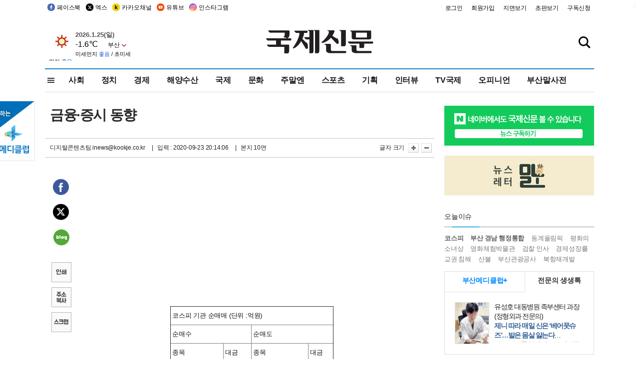

--- FILE ---
content_type: text/html
request_url: https://www.kookje.co.kr/news2011/asp/newsbody.asp?code=0200&key=20200924.22010007899&kid=020211
body_size: 91863
content:
<!DOCTYPE HTML PUBLIC "-//W3C//DTD HTML 4.01 Transitional//EN" "http://www.w3.org/TR/html4/loose.dtd">
<html>
<head>
<meta http-equiv="Content-Type" content="text/html; charset=euc-kr">
<meta http-equiv="Content-Type" content="text/html; charset=euc-kr">
<meta http-equiv="X-UA-Compatible" content="IE=edge,chrome=1">

<script type="text/javascript" src="/jquery/jquery-2.2.3.min.js"></script>
<script type="text/javascript" src="/comm/jquery-migrate-1.1.1.min.js"></script>
<script type="text/javascript" src="/jquery/jquery.cookie.js"></script>
<script type="text/javascript" src="/comm/main.js?v=202005"></script>
<link rel="stylesheet" type="text/css" href="/css/all2021.css?v=2.1" />


<link rel="stylesheet" type="text/css" href="/css/content.css?1016" />

<script>
$(document).ready(function() {
	//전체메뉴
	$(".allmn").click(function(){
		$("#nav_allview").css("display","block");
	});
	$(".aclose").click(function(){
		$("#nav_allview").css("display","none");
	});

});
</script>

<!-- Google tag (gtag.js) -->
<script async src="https://www.googletagmanager.com/gtag/js?id=G-PM54QC8NP5"></script>
<script>
  window.dataLayer = window.dataLayer || [];
  function gtag(){dataLayer.push(arguments);}
  gtag('js', new Date());

  gtag('config', 'G-PM54QC8NP5');
</script>

<meta property="fb:app_id" content="390349274672204"/>
<link rel="stylesheet" type="text/css" href="/css/content.css?v=1.2" />
<script type="text/javascript" src="https://101.livere.co.kr/B/passport/livere8_passport.js" charset="utf-8"></script>
<script src="https://apis.google.com/js/platform.js" async defer>
  {lang: 'ko'}
</script>

<script type="text/javascript">
<!--
function FLsubmit()
{
	var dj = document.forms.news_login
	if(dj.userid.value == "" ){
		alert("아이디를 입력하여 주십시오.")
		dj.userid.focus();
		return;
	}
	if(dj.password.value == "" ){
		alert("암호를 입력하여 주십시오.")
		dj.password.focus();
		return;
	}
	//document.hiddeframe.src='https://www.kookje.co.krkookje/admin/login_check.asp?userid='+dj.userid.value+'&password='+dj.password.value+'&flag=';
	dj.submit();
}
function check()
{
	var df = document.forms.news_commnetInsert
	if (df.comment.value==""){
		alert ("내용을 입력하여 주십시오.");
		df.comment.focus();
	}else if (df.comment.value.length < 10 ){
		alert ("내용은 10자 이상 입력해 주세요.");
		df.comment.focus();
	}else{
		df.submit();
	}
}
//인쇄
function SendPrint(nkey,ncode){
	var pUrl,pWindow;
	pUrl =  "/news2011/asp/news_print.asp?code=" + ncode + "&key=" + nkey;
	pWindow = window.open(pUrl, "winPrint", "left=0,top=0,width=700px,scrollbars=1,resizable=1");
	pWindow.focus();
}
//기사스크랩
function newsScrap(){
	
		alert("로그인 후 이용하여 주십시오.")
		location.href="/kookje/admin/login.asp";
		return;
	
}
function win_YK(filename,winhow) 
{
	
}

function sendTwitter(stitle, surl) { 
	var wp = window.open("https://twitter.com/intent/tweet?text="+encodeURI(stitle)+"&url="+encodeURIComponent(encodeURI(surl)),'twitter',''); 
	if(wp) { 
		wp.focus(); 
	}
} 
/*
function sendTwitter(stitle, surl) { 

	var wp = window.open("http://twitter.com/home?status="+encodeURIComponent(stitle)+" "+encodeURIComponent(surl),'twitter',''); 
	if(wp) { 
		wp.focus(); 
	} 
}*/
 
function sendFaceBook(stitle,surl) { 
	var wp = window.open("http://www.facebook.com/sharer.php?u="+encodeURIComponent(surl)+"&t="+encodeURIComponent(stitle),'facebook', 'width=600px,height=420px'); 
	if(wp) { 
		wp.focus(); 
	} 
} 

function sendNaver() {
	var naver_send_url = encodeURI(encodeURIComponent(_getArticleLink()));
	var naver_send_title = encodeURI(encodeURIComponent(_getArticleTitle()));
	var naver_shareURL = "https://share.naver.com/web/shareView.nhn?url=" + naver_send_url + "&title=" + naver_send_title;
	windowOpen (naver_shareURL, 600, 500, 0, 0, 'yes');
}


$(document).ready(function() {

	$(".fzoom").click(function() { //글자 확대 축소
		var $speech = $(".news_article");
		var currentSize = $speech.css("fontSize");	/* 폰트사이즈를 알아낸다. */
		var lineHeightSize = $speech.css("line-height");	/* line-height를 알아낸다. */
		var num = parseFloat(currentSize, 10);	/* parseFloat()은 숫자가 아니면 숫자가 아니라는 뜻의 NaN을 반환한다. */
		var line = parseFloat(lineHeightSize, 10);
		var unit = currentSize.slice(-2);	/* 끝에서부터 두자리의 문자를 가져온다. */
		var lineunit = lineHeightSize.slice(-2);

		if(this.id == "switcher-large"){
			if (num < 25){
				num += 2;
				line += 2;
			}
		} else if(this.id == "switcher-small") {
			if (num > 12){
				num -= 2;
				line -= 2;
			}
		}

		$speech.css("fontSize", num + unit);
		$speech.css("line-height", line + lineunit);

	});

	//좌측 퀵 공유 메뉴
	$(window).bind('scroll', function () {
			var articleH = $(".news_article").css('height');	
			var num = parseFloat(articleH, 10);
			if ($(window).scrollTop() < num && $(window).scrollTop() > 370) {
					$('.news_share_sns').addClass('fixed');
					$('.news_share_sns').css('top','10px');
			} else {
					$('.news_share_sns').removeClass('fixed');
			}
	});

});
//-->
</script>
<meta name="description" content="코스피 기관 순매매 (단위 :억원)    순매수    순매도    종목    대금    종목    대금    SK하이닉스    390.7    삼성전자    1," />
<meta property="og:title" content="금융·증시 동향">
<meta property="og:url" content="https://www.kookje.co.kr/news2011/asp/newsbody.asp?code=0200&key=20200924.22010007899">
<meta property="og:image" content="https://www.kookje.co.kr/kookje/images/logo_facebook_thumb.jpg?30">
<meta property="og:site_name" content="국제신문">
<meta property="og:description" content="코스피 기관 순매매 (단위 :억원)    순매수    순매도    종목    대금    종목    대금    SK하이닉스    390.7    삼성전자    1,..">
<meta property="og:type" content="article">
<meta name="twitter:card" content="summary_large_image" />
<meta name="twitter:url" content="https://www.kookje.co.kr/news2011/asp/newsbody.asp?code=0200&key=20200924.22010007899" />
<meta name="twitter:title" content="금융·증시 동향" />
<meta name="twitter:description" content="코스피 기관 순매매 (단위 :억원)    순매수    순매도    종목    대금    종목    대금    SK하이닉스    390.7    삼성전자    1,.." />
<meta name="twitter:image:src" content="https://www.kookje.co.kr/kookje/images/logo_twitter_thumb.jpg?30" />
<meta name="twitter:site" content="@busaninews" />
<link rel="canonical" href="https://www.kookje.co.kr/news2011/asp/newsbody.asp?code=0200&key=20200924.22010007899" />


<meta name="news_keywords" content="금융·증시 동향,금융·증시 동향"/>

<!--헤드 타이틀 표시용-->

<title>금융·증시 동향 : 국제신문</title>

<script type="text/javascript">

  var _gaq = _gaq || [];
  _gaq.push(['_setAccount', 'UA-20527629-1']);
  _gaq.push(['_trackPageview']);

  (function() {
    var ga = document.createElement('script'); ga.type = 'text/javascript'; ga.async = true;
    ga.src = ('https:' == document.location.protocol ? 'https://ssl' : 'http://www') + '.google-analytics.com/ga.js';
    var s = document.getElementsByTagName('script')[0]; s.parentNode.insertBefore(ga, s);
  })();

</script>

<script type="application/ld+json">
{
	"@context": "http://schema.org",
	"@type": "Person",
	"name": "국제신문 - 부산·울산˙경남의 큰 목소리를 지향합니다.",
	"url": "https://www.kookje.co.kr",
	"sameAs": [
		"https://media.naver.com/press/658",
		"https://www.youtube.com/busannews",
		"https://www.facebook.com/Busannews",
		"https://x.com/busaninews",
		"https://post.naver.com/dkookje",
		"https://www.instagram.com/daily_kookje/"
	]
}
</script> 

<script type="text/javascript" src="//wcs.naver.net/wcslog.js"></script>
<script type="text/javascript">
if(!wcs_add) var wcs_add = {};
wcs_add["wa"] = "ccfb810f6241f";
wcs_do();
</script>

<style type="text/css">
/*내맘의 근교산*/
#sanquickLink { position:fixed;left:60%; bottom:50px; width:246px; height:220px;z-index:9999;}
</style>
</head>

<body>
<div style="position:absolute;right:5px;top:5px;font-size:1em;font-weight:bold;color:#f6f6f6;">2</div>

<div id="skipnav">
<ul>
<li><a href="#wrap">본문 바로가기</a></li>
</ul>
</div>

<div id="header">
<div id="gnb">
	<div class="gnb_left">
		<ul>
		<li><a href="https://www.facebook.com/BUSANNEWS" target="_blank" title="국제신문 페이스북">페이스북</a></li>
		<li><a href="https://twitter.com/busaninews" target="_blank" title="국제신문 트위터">엑스</a></li>
		<li><a href="https://pf.kakao.com/_rhhxmd" target="_blank" title="국제신문 카카오톡채널">카카오채널</a></li>
		<li><a href="https://www.youtube.com/busannews" target="_blank" title="국제신문 유튜브">유튜브</a></li>
		<li><a href="https://www.instagram.com/daily_kookje/" target="_blank" title="국제신문 인스타그램">인스타그램</a></li>
		<!--<li><a href="https://m.post.naver.com/ikookje" target="_blank" title="국제신문 네이버포스트"><img src="/kookje/image_new/sns_np.png" alt="국제신문 네이버포스트" /></a></li>-->
		</ul>
	</div>


	<div class="gnb_right">
	<ul>
	
	<li><a href="https://www.kookje.co.kr/kookje/admin/login.asp">로그인</a></li>
	<li><a href="https://www.kookje.co.kr/kookje/admin/register_new.asp">회원가입</a></li>
	
	<li><a href="http://www.kookje.co.kr/service/pdf/">지면보기</a></li>
	<li><a href="http://epaper.kookje.co.kr/" target="_blank">초판보기</a></li>
	<li><a href="/kookje/marketing_request.asp" target="_blank">구독신청</a></li>
	
	</ul>
	</div>
</div>
<!--gnb-->

	<div id="header_box">

		<div class="tleft">
		<iframe src="https://db.kookje.co.kr/service/weather/weather3.html" width="180" height="70" scrolling="no" frameborder="0"></iframe><!--구글광고 임시 주석처리-->
		
		<!--<a href="/news2011/asp/newsbody.asp?code=0500&key=20210909.99002000000"><img src="/design/bn_econference2021.jpg" alt="지역경제기살리기콘퍼런스생중계보기" class="pdl5"></a>-->
		</div>

		<h1 id="logo">
		
		<a href="/"><img src="/kookje/images/top/logo_w215.png" alt="국제신문"></a>
		
		</h1>

		
		<div class="search-box">  
			<form name="quick_search" method="post" action="https://www.kookje.co.kr/news2011/asp/search.asp" onSubmit="">
			<input type="search" class="search-txt kwd" placeholder="검색어를 입력하세요" name="stitle" maxlength="30" class="kwd" onKeyPress="if (event.KeyCode==13) document.quick_search.submit()">
			<input type="submit" class="search-btn" value="" id="search_ok">
			</form>
		</div>
	</div>
<!--header_box-->

<!--nav-->


<!--
            <li><a href='/news2011/asp/list.asp?code=0600&amp;kwd=국내연예'>국내연예</a></li>
            <li><a href='/news2011/asp/list.asp?code=0600&amp;kwd=해외연예'>해외연예</a></li>
            <li><a href='/news2011/asp/list.asp?code=0550'>영화</a></li> 
            <li><a href='/news2011/asp/list.asp?code=0530'>음악</a></li>
            <li><a href='/news2011/asp/list.asp?code=0600&amp;kwd=볼만한 TV'>볼만한 TV</a></li>
            <li><a href='/news2011/asp/list.asp?code=1900'>만화</a></li>
-->



<div id="menu_nav_line">
<div id="menu_nav">
      <div id="nav_allview">
      <div id="allmenu">
<div class="aclose"><a><img src="/kookje/image_new/allclose.png" style="width:40px;" /></a></div>
<h2>주요메뉴</h2>

<div class="p1all">
	<h3><a href="/">뉴스</a></h3>
	<ul>
		<li><a href="/news2011/asp/list_news.asp?code=00&amp;vHeadTitle=전체기사">전체기사</a></li>
	</ul>
</div>

<div class="p1all">
	<h3><a href="/news2011/asp/sub_main.htm?code=1600&amp;vHeadTitle=주말엔">주말엔</a></h3>
	<ul>
		<li><a href="/news2011/asp/mountain/mountain.asp?code=2200">근교산</a></li>
		<li><a href="/news2011/asp/list.asp?code=0760">맛</a></li>
		<li><a href="/news2011/asp/list.asp?code=0770">여행</a></li>
	</ul>
</div>
<div class="p1all">
	<h3><a href="/news2011/asp/list.asp?code=1700&vHeadTitle=오피니언">오피니언</a></h3>
	<ul>
		<li><a href="/news2011/asp/list.asp?code=1700">최신칼럼</a></li>
		<li><a href="/news2011/asp/list.asp?code=1710">사설</a></li>
		<li><a href="/news2011/asp/list.asp?code=1740">도청도설</a></li>
		<li><a href="/news2011/asp/list.asp?code=1720&amp;clss_cd=021013">국제칼럼</a></li>
		<li><a href="/news2011/asp/list.asp?code=1750">데스크시각</a></li>
		<!--<li><a href="/news2011/asp/list.asp?code=1720&amp;clss_cd=0229">외부칼럼</a></li>-->
	</ul>
</div>
<div class="p1all">
<h3><a href="/news2011/asp/video.asp?code=1000">포토·동영상</a></h3>
<ul>
								<li><a href="/news2011/asp/video.asp?code=1000">동영상종합</a></li>
								<li><a href="/news2011/asp/list.asp?code=0900">포토종합</a></li>
</ul>
</div>

<div class="p1all">
<h3>게시판</h3>
<ul>
								<li><a href="/news2011/asp/list.asp?code=1800">알림 · 사고</a></li>
								<li><a href="/bbs/board_list_2.asp?board_no=1">독자투고</a></li>
								<li><a href="/bbs/board_list_2.asp?board_no=2">독자제보</a></li>
</ul>
</div>

<div class="p1all">
<h3><a href="/kookje/ceo_message.asp" target="_blank">회사소개</a></h3>
<ul>                  
								<li><a href="/kookje/marketing_request.asp" target="_blank">구독신청</a></li>
								<li><a href="/kookje/cor_formation.asp" target="_blank">전화안내</a></li>
								<li><a href="/kookje/support/support3.htm" target="_blank">광고안내</a></li>
</ul>
</div>




</div>
<!--allmenu-->
      </div><!--nav e-->
<a><span class="allmn"></span></a>

<ul class="news_menu">
	<li><a href="/news2011/asp/sub_main.htm?code=0300&vHeadTitle=사회">사회</a></li>
	<li><a href="/news2011/asp/sub_main.htm?code=0100&vHeadTitle=정치">정치</a>
		<!--
		<div class="dep2">
			<div class="d2">
			  <ul>
				<li><a href="/news2011/asp/sub_main.htm?code=0400&vHeadTitle=국제">국제</a></li>
			  </ul>
			</div>
		</div>-->	
	</li>
	<li><a href="/news2011/asp/sub_main.htm?code=0200&vHeadTitle=경제">경제</a></li>
	<li><a href="/news2011/asp/sub_main.htm?code=0270&vHeadTitle=해양수산">해양수산</a></li>
	<li><a href="/news2011/asp/sub_main.htm?code=0400&vHeadTitle=국제">국제</a></li>
	<li><a href="/news2011/asp/sub_main.htm?code=0500&vHeadTitle=문화">문화</a></li>
	<li><a href="/news2011/asp/sub_main.htm?code=1600&vHeadTitle=주말엔">주말엔</a>
		<div class="dep2">
			<div class="d2">
			  <ul>
				<li><a href='/news2011/asp/mountain/mountain.asp?code=2200'>근교산</a></li>
			  </ul>
			</div>
		</div>
	</li>
	<li><a href="/news2011/asp/sub_main.htm?code=0600&vHeadTitle=스포츠">스포츠</a></li>
	<li><a href="/news2011/asp/series.htm">기획</a></li>
	<li><a href="/news2011/asp/list.asp?kwd=%C0%CE%C5%CD%BA%E4">인터뷰</a></li>
	<li><a  href='/news2011/asp/video.asp?code=1000'>TV국제</a>
		<div class="dep2">
			<div class="d2">
			  <ul>
				<li><a href="https://www.youtube.com/user/kookjenews" target="_blank">비디토리</a></li>
				<li><a href="https://www.youtube.com/user/busannews" target="_blank">국제유튜브</a></li>
			  </ul>
			</div>
		</div>
	</li>
	<li><!--<li class="prm">--><a href="/news2011/asp/list.asp?code=1700">오피니언</a></li>
	<li><!--<li class="prm">--><a href="/page/busanmal/"  target="_blank">부산말사전</a></li>
	<!--<li><a href="/news2011/asp/list.asp?st=asc&clss_cd=132101"><span class="space_normal">다큐멘터리 ‘청년’</span></a></li>-->
	<!--<li><a href="/news2011/asp/list.asp?st=asc&clss_cd=152209"><span class="space_normal" style="color:tomato">죽어도 자이언츠</span></a></li>-->
</ul>


<div class="dep3 "><div class="d3">
              <ul class='subNav02 '>
                <li><a href='/news2011/asp/list.asp?code=0100'>전체기사</a></li>
                <li><a href='/news2011/asp/list.asp?code=0110'>대통령실</a></li>
                <li><a href='/news2011/asp/list.asp?code=0120'>국회/정당</a></li>
                <li><a href='/news2011/asp/list.asp?code=0130'>남북한</a></li>
                <li><a href='/news2011/asp/list.asp?code=0140'>선거</a></li>
                <li><a href='/news2011/asp/list.asp?code=0150'>지방정치</a></li>
                <li><a href='/news2011/asp/list.asp?code=0160'>국방</a></li>
                <li><a href='/news2011/asp/list.asp?code=0170'>정책</a></li>
                <li><a href='/news2011/asp/list.asp?code=0180'>외교</a></li>
              </ul>

              <ul class='subNav02'>
                <li><a href='/news2011/asp/list.asp?code=0200'>전체기사</a></li>
                <li><a href='/news2011/asp/list.asp?code=0210'>부동산</a></li>
                <li><a href='/news2011/asp/list.asp?code=0220'>증권/금융/보험</a></li>
                <li><a href='/news2011/asp/list.asp?code=0230'>쇼핑/유통</a></li>
                <li><a href='/news2011/asp/list.asp?code=0240'>기업/창업</a></li>
                <li><a href='/news2011/asp/list.asp?code=0250'>구인구직</a></li>
                <li><a href='/news2011/asp/list.asp?code=0260'>복권</a></li>
                <li><a href='/news2011/asp/list.asp?code=0270'>해양수산</a></li>
                <li><a href='/news2011/asp/list.asp?code=0280'>자동차</a></li>
                <li><a href='/news2011/asp/list.asp?code=0281'>항공</a></li>
                <li><a href='/news2011/asp/list.asp?code=0290'>조세</a></li>
                <li><a href='/news2011/asp/list.asp?code=0231'>통상/무역</a></li>
                <li><a href='/news2011/asp/list.asp?code=0291'>정책</a></li>
                <!--<li><a href='/news2011/asp/list.asp?code=0291'>전시/컨벤션</a></li>
                <li><a href='/news2011/asp/list.asp?code=0292'>관광</a></li>-->
              </ul>

              <ul class='subNav02'>
                <li><a href='/news2011/asp/list.asp?code=0300'>전체기사</a></li>
                <li><a href='/news2011/asp/list.asp?code=0310'>사건사고</a></li>
                <li><a href='/news2011/asp/list.asp?code=0320'>교육</a></li>
                <li><a href='/news2011/asp/list.asp?code=0330'>보건/복지</a></li>
                <li><a href='/news2011/asp/list.asp?code=0340'>환경</a></li>
                <li><a href='/news2011/asp/list.asp?code=0350'>교통</a></li>
                <li><a href='/news2011/asp/list.asp?code=0360'>날씨</a></li>
                <li><a href='/news2011/asp/list.asp?code=0370'>법조</a></li>
                <li><a href='/news2011/asp/list.asp?code=0380'>노동</a></li>
                <li><a href='/news2011/asp/list.asp?code=0390'>행정</a></li>
                <li><a href='/news2011/asp/list.asp?code=0321'>미디어</a></li>
              </ul> 

              <ul class='subNav02'>
                <li><a href='/news2011/asp/list.asp?code=0400'>전체기사</a></li>
                <li><a href='/news2011/asp/list.asp?code=0410'>미국</a></li>
                <li><a href='/news2011/asp/list.asp?code=0420'>일본</a></li>
                <li><a href='/news2011/asp/list.asp?code=0430'>중국</a></li>
                <!--<li><a href='/news2011/asp/list.asp?code=0440'>해외토픽</a></li>-->
                <li><a href='/news2011/asp/list.asp?code=0450'>중동</a></li>
                <li><a href='/news2011/asp/list.asp?code=0460'>유럽</a></li>
                <li><a href='/news2011/asp/list.asp?code=0499'>기타</a></li>
              </ul> 

              <ul class='subNav02'>
                <li><a href='/news2011/asp/list.asp?code=0500'>전체기사</a></li>
                <li><a href='/news2011/asp/list.asp?code=0510'>미술</a></li>
                <li><a href='/news2011/asp/list.asp?code=0520'>책/문학</a></li>
                <li><a href='/news2011/asp/list.asp?code=0530'>음악/음반/공연</a></li>
                <li><a href='/news2011/asp/list.asp?code=0540'>연예</a></li>
                <li><a href='/news2011/asp/list.asp?code=0550'>영화/방송</a></li>
                <li><a href='/news2011/asp/list.asp?code=0560'>문화재</a></li>
                <li><a href='/news2011/asp/list.asp?code=0570'>종교</a></li>
                <li><a href='/news2011/asp/list.asp?code=0580'>바둑</a></li>
                <li><a href='/news2011/asp/list.asp?code=0590'>전시</a></li>
                <li><a href='/news2011/asp/list.asp?code=1900'>만화</a></li>
              </ul>

              <ul class='subNav02'>
                <li><a href='/news2011/asp/list.asp?code=0700'>전체기사</a></li>
                <li><a href='/news2011/asp/list.asp?code=0710'>건강정보</a></li>
                <li><a href='/news2011/asp/list.asp?code=0720'>여성생활</a></li>
                <li><a href='/news2011/asp/list.asp?code=0730'>스타일</a></li>
                <li><a href='/news2011/asp/list.asp?code=0740'>트렌드</a></li>
                <li><a href='/news2011/asp/list.asp?code=0750'>게임</a></li>      
                <li><a href='/news2011/asp/list.asp?code=0760'>맛집</a></li>
                <li><a href='/news2011/asp/list.asp?code=0770'>레저여행</a></li>
              </ul> 

              <ul class='subNav02'>
                <li><a href='/news2011/asp/list.asp?code=0800'>전체기사</a></li>
                <li><a href='/news2011/asp/list.asp?code=0820'>환경</a></li>
                <li><a href='/news2011/asp/list.asp?code=0830'>과학</a></li>
                <li><a href='/news2011/asp/list.asp?code=0840'>IT</a></li>
              </ul> 

              <ul class='subNav02'>
                <li><a href='/news2011/asp/list.asp?code=2200'>전체기사</a></li>
                <li><a href='/news2011/asp/list.asp?code=2210'>부산</a></li>
                <li><a href='/news2011/asp/list.asp?code=222'>경남</a></li>
                <li><a href='/news2011/asp/list.asp?code=2230'>대구경북</a></li>
                <li><a href='/news2011/asp/list.asp?code=2240'>비영남권</a></li>
                <li><a href='/bbs/board_list_2.asp?board_no=23'>산행후기</a></li>
                <li><a href='/bbs/board_list_2.asp?board_no=26'>산행사진</a></li>
                <li><a href='/bbs/board_list_2.asp?board_no=25'>산행안내</a></li>
                <li><a href='/bbs/board_list_2.asp?board_no=27'>자유게시판</a></li>
              </ul>     

              <ul class='subNav02'>
                <li><a href='/news2011/asp/list.asp?code=1720&amp;clss_cd=0229'>강동진 칼럼</a></li>
                <li><a href='/news2011/asp/list.asp?code=1720&amp;clss_cd=021041'>이지훈 칼럼</a></li>
                <li><a href='/news2011/asp/list.asp?code=1720&amp;clss_cd=021044'>김정현 칼럼</a></li>
                <li><a href='/news2011/asp/list.asp?code=1720&amp;clss_cd=021045'>강명관 칼럼</a></li>
              </ul> 

              <ul class='subNav02 '>
                <li><a href='/news2011/asp/list.asp?code=1700'>전체기사</a></li>
                <li><a href='/news2011/asp/list.asp?code=1710'>사설</a></li>
                <li><a href='/news2011/asp/list.asp?code=1720&amp;clss_cd=021013'>국제칼럼</a></li>
                <li><a href="/news2011/asp/list.asp?code=1720&amp;clss_cd=021037">뉴스와 현장</a></li>
                <!--<li><a href='/news2011/asp/list.asp?code=1720'>칼럼</a></li>-->
                <!--<li><a href='/news2011/asp/list.asp?code=1730'>시론</a></li>-->
                <li><a href='/news2011/asp/list.asp?code=1740'>도청도설</a></li>
                <li><a href='/news2011/asp/list.asp?code=1750'>데스크시각</a></li>
                <li><a href='/news2011/asp/list.asp?code=1760'>기자수첩</a></li>
                <li><a href='/news2011/asp/list.asp?code=1730'>기명칼럼</a></li>
                <li><a href='/news2011/asp/list.asp?code=1790'>칼럼</a></li>
                <li><a href='/news2011/asp/list.asp?code=1770'>독자권익위원회</a></li>
                <!--<li><a href='/news2011/asp/list.asp?code=1780'>제언</a></li>-->
              </ul>

              <ul class='subNav02'>
                <li><a href='/news2011/asp/list.asp?code=0850'>전체보기</a></li>
                <li><a href='/bbs/item_list_2.asp?board_no=ITEM'>주제토론방</a></li>
                <li><a href='/bbs/board_list_2.asp?board_no=28'>자유게시판</a></li>
                <li><a href='/bbs/board_list_2.asp?board_no=30'>공지사항</a></li>
                <li><a href='/bbs/board_list_2.asp?board_no=31'>활동현황</a></li>
              </ul>   

              <ul class='subNav02'>
                <li><a href='/news2011/asp/list.asp?code=1700'>전체기사</a></li>
                <li><a href='/news2011/asp/list.asp?code=1790'>기고</a></li>
                <li><a href='/news2011/asp/list.asp?code=1720&amp;clss_cd=0229'>세상읽기</a></li>
				<li><a href='/news2011/asp/list.asp?code=1720&amp;clss_cd=0234'>해양수산칼럼</a></li>
                <li><a href='/news2011/asp/list.asp?code=1720&amp;clss_cd=021079'>메디칼럼</a></li>
                <li><a href='/news2011/asp/list.asp?code=1720&amp;clss_cd=021017'>과학에세이</a></li>
                <li><a href='/news2011/asp/list.asp?code=1720&amp;clss_cd=0230'>감성터치</a></li>
				<li><a href='/news2011/asp/list.asp?code=1720&amp;clss_cd=021056'>최태호의 와인 한 잔</a></li>
				<li><a href='/news2011/asp/list.asp?code=1720&amp;clss_cd=021054'>박상현의 끼니</a></li>
				<li><a href='/news2011/asp/list.asp?code=1720&amp;clss_cd=021057'>황정수의 그림산책</a></li>
				<li><a href='/news2011/asp/list.asp?code=1720&amp;clss_cd=021053'>김지윤의 우리음악 이야기</a></li>
				<li><a href='/news2011/asp/list.asp?code=1720&amp;clss_cd=0236'>화요경제 항산항심</a></li>
                <li><a href='/news2011/asp/list.asp?code=1720&amp;clss_cd=021027'>CEO칼럼</a></li>
                <li><a href='/news2011/asp/list.asp?code=1720&amp;clss_cd=0219'>아침숲길</a></li>
                <li><a href='/news2011/asp/list.asp?code=1720&amp;clss_cd=0228'>인문학칼럼</a></li>
				<li><a href='/news2011/asp/list.asp?code=1720&amp;clss_cd=0233'>청년의 소리</a></li>
<!--<li><a href='/news2011/asp/list.asp?code=1720&amp;clss_cd=021033'>기명칼럼</a></li>-->
<!--<li><a href='/news2011/asp/list.asp?code=1720&amp;clss_cd=0231'>스포츠에세이</a></li>-->
<!--<li><a href='/news2011/asp/list.asp?code=1720&amp;clss_cd=0235'>생활과 법률</a></li>-->
<!--<li><a href='/news2011/asp/list.asp?code=1720&amp;clss_cd=021058'>조영석의 음악이야기</a></li>-->

              </ul> 

              <div class="tab listnews_tab ">
                <a href="/news2011/asp/list.asp?code=1720&amp;clss_cd=021037"><button class="tablinks">뉴스와 현장</button></a>
                <a href="/news2011/asp/list.asp?code=1720&amp;clss_cd=021001"><button class="tablinks">기자수첩</button></a>
              </div>

              <div class="tab listnews_tab ">
                <a href="/news2011/asp/list.asp?code=1720&amp;clss_cd=0227"><button class="tablinks">옴부즈맨칼럼</button></a>
                <a href="/news2011/asp/list.asp?code=1770"><button class="tablinks">독자권익위원회</button></a>
              </div>

				<!--게시판 탭-->
              <div class="tab listnews_tab ">
			  	
              </div>
			  <!--게시판 탭-->

</div></div>


</div>
</div>
<!--menu_nav-->



</div>
<!--header-->



<div id="wrap"> <!-- wrapper s--> 


<!--<style>
#e64bnr p{width:120px;height:130px;overflow:hidden;overflow:hidden;margin-bottom:5px}
</style>-->
<div class="flow_wrap2">



<div id="flow_banner_left" style="position:absolute;width:160px;left:-180px; top:10px;text-align:right;">

<a href="http://www.busanmedi.com" target="_blank"><img src="/design/busanmedi.jpg" width="160px" height="120px" style="padding:10px 0" alt="부산메디클럽"></a>


</div>


<div id="flow_banner_right" style="position:absolute;left:1120px; top:10px;">

<!--<p style="margin-bottom:5px">

</p>-->

</div>

</div>
  <div id="Contents">  <!-- Contents s-->
	<!---------------->
	<!-- topArea s-->
	<!---------------->
	<div id="topArea">  <!-- topArea s-->
		<!---------------->

		<!-- leftArea s-->
		<div class="leftArea">  <!-- leftArea s-->

			<div id="news_topArea"> <!-- news_topArea s -->
				<div class="news_title">
<h1>금융·증시 동향</h1>
</div>
<div class="news_reporterDate left">
	<ul>
		<li class="f_news_repoter" id="reporter_">디지털콘텐츠팀 inews@kookje.co.kr</li>
		<li><span class="f_news_date">&nbsp;|&nbsp;&nbsp; 입력 : 2020-09-23 20:14:06</span></li>
<li class="f_news_myeon">&nbsp;|&nbsp;&nbsp; 본지 10면</li>
	</ul>
</div>

				<div class="news_snsPrint">
					<ul class="news_print right">
						<li>글자 크기&nbsp;</li><li class="news_font"><img src="/kookje/images/btn_news_fontL.gif" border="0" alt="글씨 크게" class="fzoom" id="switcher-large"></li>
						<li class="news_font"><img src="/kookje/images/btn_news_fontS.gif" border="0" alt="글씨 작게" class="fzoom" id="switcher-small"></li>
					</ul>
				</div>
			</div><!-- news_topArea e -->

			
			<!--
			<div id="submenu_title">
				<div class="submenu_title_top"><span class="left">경제</span><span class="submenu_depth right">뉴스 &gt; <strong>경제</strong></span></div>
				<div class="submenu_title_bottom"></div>
			</div>-->
			

			<div id="submenu_blank">  <!-- submenu_blank s-->
			</div> <!-- submenu_blank e -->

			
				<div id="news_textArea">

		
		<div class="news_share">
        <ul class="news_share_sns">
						<li><a href="javascript:sendFaceBook('금융·증시 동향','https://www.kookje.co.kr/news2011/asp/newsbody.asp?code=0200&amp;key=20200924.22010007899');" class="share_fb">페이스북 공유</a></li>
						<li><a href="javascript:sendTwitter('금융·증시 동향','https://www.kookje.co.kr/news2011/asp/newsbody.asp?code=0200&amp;key=20200924.22010007899');" class="share_tw">트위터 공유</a></li>
						<li><a href="javascript:sendNaver()" class="share_naver">네이버 공유</a></li>
						<li><a href="javascript:SendPrint('20200924.22010007899','0200');" class="share_print">인쇄</a></li>
						<li><a href="javascript:copy_trackback('https://www.kookje.co.kr/news2011/asp/newsbody.asp?code=0200&key=20200924.22010007899');" class="share_url">기사 주소 복사</a><input type="hidden" id="url_copy" value="http://www.kookje.co.kr/news2011/asp/newsbody.asp?code=0200&amp;key=20200924.22010007899"><!-- 기사주소복사용 주소 --></li>
						<li><a href="javascript:newsScrap();" class="share_clip">스크랩</a></li>						
        </ul>
    </div>

				<div class="news_article">
				<div style="float:right;width:300px;height:255px;margin-left:10px;">
<div style="float:right;position:relative;width:300px;height:250px;">
<script async src="https://pagead2.googlesyndication.com/pagead/js/adsbygoogle.js?client=ca-pub-5306000737854769" 
     crossorigin="anonymous"></script>
<!-- 300x250, 작성됨 10. 2. 28 -->
<ins class="adsbygoogle"
     style="display:inline-block;width:300px;height:250px"
     data-ad-client="ca-pub-5306000737854769"
     data-ad-slot="3834944788"></ins>
<script>
     (adsbygoogle = window.adsbygoogle || []).push({});
</script>
</div>
</div>
<p><br></p><p><br></p><!-- pyo --><br><table border=0 width='100%' cellpadding=0 cellspacing=0 align=center>
<tr><td style='padding-left:5px;padding-right:5px;'><TABLE BORDER="1" CELLSPACING="0" CELLPADDING="3" BORDERCOLORDARK="white" BORDERCOLORLIGHT="black">
<TR>
<TD WIDTH= "100%" COLSPAN= "4" VALIGN=CENTER><FONT SIZE=2><P>코스피&nbsp;기관&nbsp;순매매&nbsp;(단위&nbsp;:억원)</FONT></TD>
</TR>
<TR>
<TD WIDTH= "50%" COLSPAN= "2" VALIGN=CENTER><FONT SIZE=2><P>순매수</FONT></TD>
<TD WIDTH= "49%" COLSPAN= "2" VALIGN=CENTER><FONT SIZE=2><P>순매도</FONT></TD>
</TR>
<TR>
<TD WIDTH= "32%" VALIGN=CENTER><FONT SIZE=2><P>종목</FONT></TD>
<TD WIDTH= "17%" VALIGN=CENTER><FONT SIZE=2><P>대금</FONT></TD>
<TD WIDTH= "34%" VALIGN=CENTER><FONT SIZE=2><P>종목</FONT></TD>
<TD WIDTH= "15%" VALIGN=CENTER><FONT SIZE=2><P>대금</FONT></TD>
</TR>
<TR>
<TD WIDTH= "32%" VALIGN=CENTER><FONT SIZE=2><P>SK하이닉스</FONT></TD>
<TD WIDTH= "17%" VALIGN=CENTER><FONT SIZE=2><P>390.7</FONT></TD>
<TD WIDTH= "34%" VALIGN=CENTER><FONT SIZE=2><P>삼성전자</FONT></TD>
<TD WIDTH= "15%" VALIGN=CENTER><FONT SIZE=2><P>1,041.1</FONT></TD>
</TR>
<TR>
<TD WIDTH= "32%" VALIGN=CENTER><FONT SIZE=2><P>카카오</FONT></TD>
<TD WIDTH= "17%" VALIGN=CENTER><FONT SIZE=2><P>212.3</FONT></TD>
<TD WIDTH= "34%" VALIGN=CENTER><FONT SIZE=2><P>LG화학</FONT></TD>
<TD WIDTH= "15%" VALIGN=CENTER><FONT SIZE=2><P>494.9</FONT></TD>
</TR>
<TR>
<TD WIDTH= "32%" VALIGN=CENTER><FONT SIZE=2><P>NAVER</FONT></TD>
<TD WIDTH= "17%" VALIGN=CENTER><FONT SIZE=2><P>183.2</FONT></TD>
<TD WIDTH= "34%" VALIGN=CENTER><FONT SIZE=2><P>삼성바이오로직스</FONT></TD>
<TD WIDTH= "15%" VALIGN=CENTER><FONT SIZE=2><P>290.3</FONT></TD>
</TR>
<TR>
<TD WIDTH= "32%" VALIGN=CENTER><FONT SIZE=2><P>POSCO</FONT></TD>
<TD WIDTH= "17%" VALIGN=CENTER><FONT SIZE=2><P>163.5</FONT></TD>
<TD WIDTH= "34%" VALIGN=CENTER><FONT SIZE=2><P>현대차</FONT></TD>
<TD WIDTH= "15%" VALIGN=CENTER><FONT SIZE=2><P>256.9</FONT></TD>
</TR>
<TR>
<TD WIDTH= "32%" VALIGN=CENTER><FONT SIZE=2><P>엔씨소프트</FONT></TD>
<TD WIDTH= "17%" VALIGN=CENTER><FONT SIZE=2><P>57.1</FONT></TD>
<TD WIDTH= "34%" VALIGN=CENTER><FONT SIZE=2><P>셀트리온</FONT></TD>
<TD WIDTH= "15%" VALIGN=CENTER><FONT SIZE=2><P>164.6</FONT></TD>
</TR>
</TABLE>
</td></tr>
</table><!-- pyo -->
<!-- pyo --><br><table border=0 width='100%' cellpadding=0 cellspacing=0 align=center>
<tr><td style='padding-left:5px;padding-right:5px;'><TABLE BORDER="1" CELLSPACING="0" CELLPADDING="3" BORDERCOLORDARK="white" BORDERCOLORLIGHT="black">
<TR>
<TD WIDTH= "100%" COLSPAN= "3" VALIGN=CENTER><FONT SIZE=2><P>증시자금&nbsp;&lt;BNK투자증권&nbsp;제공&gt;</FONT></TD>
</TR>
<TR>
<TD WIDTH= "33%" VALIGN=CENTER><FONT SIZE=2><P>구　분</FONT></TD>
<TD WIDTH= "35%" VALIGN=CENTER><FONT SIZE=2><P>잔고(억원)</FONT></TD>
<TD WIDTH= "30%" VALIGN=CENTER><FONT SIZE=2><P>전&nbsp;일&nbsp;대&nbsp;비</FONT></TD>
</TR>
<TR>
<TD WIDTH= "33%" VALIGN=CENTER><FONT SIZE=2><P>고객예탁금</FONT></TD>
<TD WIDTH= "35%" VALIGN=CENTER><FONT SIZE=2><P>556,439</FONT></TD>
<TD WIDTH= "30%" VALIGN=CENTER><FONT SIZE=2><P>&nbsp;8,659&nbsp;</FONT></TD>
</TR>
<TR>
<TD WIDTH= "33%" VALIGN=CENTER><FONT SIZE=2><P>선물예수금</FONT></TD>
<TD WIDTH= "35%" VALIGN=CENTER><FONT SIZE=2><P>121,538</FONT></TD>
<TD WIDTH= "30%" VALIGN=CENTER><FONT SIZE=2><P>&nbsp;3,692&nbsp;</FONT></TD>
</TR>
<TR>
<TD WIDTH= "33%" VALIGN=CENTER><FONT SIZE=2><P>신용융자</FONT></TD>
<TD WIDTH= "35%" VALIGN=CENTER><FONT SIZE=2><P>&nbsp;176,568&nbsp;</FONT></TD>
<TD WIDTH= "30%" VALIGN=CENTER><FONT SIZE=2><P>-112&nbsp;</FONT></TD>
</TR>
<TR>
<TD WIDTH= "33%" VALIGN=CENTER><FONT SIZE=2><P>미수금잔고</FONT></TD>
<TD WIDTH= "35%" VALIGN=CENTER><FONT SIZE=2><P>&nbsp;2,740&nbsp;</FONT></TD>
<TD WIDTH= "30%" VALIGN=CENTER><FONT SIZE=2><P>-383&nbsp;</FONT></TD>
</TR>
</TABLE>
</td></tr>
</table><!-- pyo -->
<!-- pyo --><br><table border=0 width='100%' cellpadding=0 cellspacing=0 align=center>
<tr><td style='padding-left:5px;padding-right:5px;'><TABLE BORDER="1" CELLSPACING="0" CELLPADDING="3" BORDERCOLORDARK="white" BORDERCOLORLIGHT="black">
<TR>
<TD WIDTH= "100%" COLSPAN= "4" VALIGN=CENTER><FONT SIZE=2><P>외환시세&nbsp;&lt;부산은행&nbsp;제공&gt;</FONT></TD>
</TR>
<TR>
<TD WIDTH= "29%" VALIGN=CENTER><FONT SIZE=2><P>통　화</FONT></TD>
<TD WIDTH= "23%" VALIGN=CENTER><FONT SIZE=2><P>매매&nbsp;기준율</FONT></TD>
<TD WIDTH= "23%" VALIGN=CENTER><FONT SIZE=2><P>고객이&nbsp;살때</FONT></TD>
<TD WIDTH= "23%" VALIGN=CENTER><FONT SIZE=2><P>고객이&nbsp;팔때</FONT></TD>
</TR>
<TR>
<TD WIDTH= "29%" VALIGN=CENTER><FONT SIZE=2><P>미국&nbsp;1달러</FONT></TD>
<TD WIDTH= "23%" VALIGN=CENTER><FONT SIZE=2><P>1164.40</FONT></TD>
<TD WIDTH= "23%" VALIGN=CENTER><FONT SIZE=2><P>1184.78</FONT></TD>
<TD WIDTH= "23%" VALIGN=CENTER><FONT SIZE=2><P>1144.02</FONT></TD>
</TR>
<TR>
<TD WIDTH= "29%" VALIGN=CENTER><FONT SIZE=2><P>일본&nbsp;100엔</FONT></TD>
<TD WIDTH= "23%" VALIGN=CENTER><FONT SIZE=2><P>1107.64</FONT></TD>
<TD WIDTH= "23%" VALIGN=CENTER><FONT SIZE=2><P>1127.02</FONT></TD>
<TD WIDTH= "23%" VALIGN=CENTER><FONT SIZE=2><P>1088.26</FONT></TD>
</TR>
<TR>
<TD WIDTH= "29%" VALIGN=CENTER><FONT SIZE=2><P>영국&nbsp;1파운드</FONT></TD>
<TD WIDTH= "23%" VALIGN=CENTER><FONT SIZE=2><P>1478.09</FONT></TD>
<TD WIDTH= "23%" VALIGN=CENTER><FONT SIZE=2><P>1506.91</FONT></TD>
<TD WIDTH= "23%" VALIGN=CENTER><FONT SIZE=2><P>1449.27</FONT></TD>
</TR>
<TR>
<TD WIDTH= "29%" VALIGN=CENTER><FONT SIZE=2><P>EUR&nbsp;1유로</FONT></TD>
<TD WIDTH= "23%" VALIGN=CENTER><FONT SIZE=2><P>1360.25</FONT></TD>
<TD WIDTH= "23%" VALIGN=CENTER><FONT SIZE=2><P>1386.77</FONT></TD>
<TD WIDTH= "23%" VALIGN=CENTER><FONT SIZE=2><P>1333.73</FONT></TD>
</TR>
<TR>
<TD WIDTH= "29%" VALIGN=CENTER><FONT SIZE=2><P>중국&nbsp;1元</FONT></TD>
<TD WIDTH= "23%" VALIGN=CENTER><FONT SIZE=2><P>171.40</FONT></TD>
<TD WIDTH= "23%" VALIGN=CENTER><FONT SIZE=2><P>181.68</FONT></TD>
<TD WIDTH= "23%" VALIGN=CENTER><FONT SIZE=2><P>161.12</FONT></TD>
</TR>
</TABLE>
</td></tr>
</table><!-- pyo -->
<!-- pyo --><br><table border=0 width='100%' cellpadding=0 cellspacing=0 align=center>
<tr><td style='padding-left:5px;padding-right:5px;'><TABLE BORDER="1" CELLSPACING="0" CELLPADDING="3" BORDERCOLORDARK="white" BORDERCOLORLIGHT="black">
<TR>
<TD WIDTH= "100%" COLSPAN= "4" VALIGN=CENTER><FONT SIZE=2><P>코스피&nbsp;외국인&nbsp;순매매&nbsp;(단위&nbsp;:억원)</FONT></TD>
</TR>
<TR>
<TD WIDTH= "50%" COLSPAN= "2" VALIGN=CENTER><FONT SIZE=2><P>순매수</FONT></TD>
<TD WIDTH= "49%" COLSPAN= "2" VALIGN=CENTER><FONT SIZE=2><P>순매도</FONT></TD>
</TR>
<TR>
<TD WIDTH= "32%" VALIGN=CENTER><FONT SIZE=2><P>종목</FONT></TD>
<TD WIDTH= "17%" VALIGN=CENTER><FONT SIZE=2><P>대금</FONT></TD>
<TD WIDTH= "34%" VALIGN=CENTER><FONT SIZE=2><P>종목</FONT></TD>
<TD WIDTH= "15%" VALIGN=CENTER><FONT SIZE=2><P>대금</FONT></TD>
</TR>
<TR>
<TD WIDTH= "32%" VALIGN=CENTER><FONT SIZE=2><P>SK하이닉스</FONT></TD>
<TD WIDTH= "17%" VALIGN=CENTER><FONT SIZE=2><P>463.3</FONT></TD>
<TD WIDTH= "34%" VALIGN=CENTER><FONT SIZE=2><P>삼성전자우</FONT></TD>
<TD WIDTH= "15%" VALIGN=CENTER><FONT SIZE=2><P>224.7</FONT></TD>
</TR>
<TR>
<TD WIDTH= "32%" VALIGN=CENTER><FONT SIZE=2><P>셀트리온</FONT></TD>
<TD WIDTH= "17%" VALIGN=CENTER><FONT SIZE=2><P>360.1</FONT></TD>
<TD WIDTH= "34%" VALIGN=CENTER><FONT SIZE=2><P>POSCO</FONT></TD>
<TD WIDTH= "15%" VALIGN=CENTER><FONT SIZE=2><P>193.1</FONT></TD>
</TR>
<TR>
<TD WIDTH= "32%" VALIGN=CENTER><FONT SIZE=2><P>NAVER</FONT></TD>
<TD WIDTH= "17%" VALIGN=CENTER><FONT SIZE=2><P>189.9</FONT></TD>
<TD WIDTH= "34%" VALIGN=CENTER><FONT SIZE=2><P>현대차</FONT></TD>
<TD WIDTH= "15%" VALIGN=CENTER><FONT SIZE=2><P>168.9</FONT></TD>
</TR>
<TR>
<TD WIDTH= "32%" VALIGN=CENTER><FONT SIZE=2><P>엔씨소프트</FONT></TD>
<TD WIDTH= "17%" VALIGN=CENTER><FONT SIZE=2><P>157.2</FONT></TD>
<TD WIDTH= "34%" VALIGN=CENTER><FONT SIZE=2><P>삼성바이오로직스</FONT></TD>
<TD WIDTH= "15%" VALIGN=CENTER><FONT SIZE=2><P>132.3</FONT></TD>
</TR>
<TR>
<TD WIDTH= "32%" VALIGN=CENTER><FONT SIZE=2><P>LG전자</FONT></TD>
<TD WIDTH= "17%" VALIGN=CENTER><FONT SIZE=2><P>152.2</FONT></TD>
<TD WIDTH= "34%" VALIGN=CENTER><FONT SIZE=2><P>맥쿼리인프라</FONT></TD>
<TD WIDTH= "15%" VALIGN=CENTER><FONT SIZE=2><P>129.9</FONT></TD>
</TR>
</TABLE>
</td></tr>
</table><!-- pyo -->
<!-- pyo --><br><table border=0 width='100%' cellpadding=0 cellspacing=0 align=center>
<tr><td style='padding-left:5px;padding-right:5px;'><TABLE BORDER="1" CELLSPACING="0" CELLPADDING="3" BORDERCOLORDARK="white" BORDERCOLORLIGHT="black">
<TR>
<TD WIDTH= "100%" COLSPAN= "4" VALIGN=CENTER><FONT SIZE=2><P>코스닥&nbsp;기관&nbsp;순매매&nbsp;(단위&nbsp;:만원)</FONT></TD>
</TR>
<TR>
<TD WIDTH= "50%" COLSPAN= "2" VALIGN=CENTER><FONT SIZE=2><P>순매수</FONT></TD>
<TD WIDTH= "49%" COLSPAN= "2" VALIGN=CENTER><FONT SIZE=2><P>순매도</FONT></TD>
</TR>
<TR>
<TD WIDTH= "31%" VALIGN=CENTER><FONT SIZE=2><P>종목</FONT></TD>
<TD WIDTH= "18%" VALIGN=CENTER><FONT SIZE=2><P>대금</FONT></TD>
<TD WIDTH= "30%" VALIGN=CENTER><FONT SIZE=2><P>종목</FONT></TD>
<TD WIDTH= "19%" VALIGN=CENTER><FONT SIZE=2><P>대금</FONT></TD>
</TR>
<TR>
<TD WIDTH= "31%" VALIGN=CENTER><FONT SIZE=2><P>필옵틱스</FONT></TD>
<TD WIDTH= "18%" VALIGN=CENTER><FONT SIZE=2><P>544,585</FONT></TD>
<TD WIDTH= "30%" VALIGN=CENTER><FONT SIZE=2><P>천보</FONT></TD>
<TD WIDTH= "19%" VALIGN=CENTER><FONT SIZE=2><P>1,448,619</FONT></TD>
</TR>
<TR>
<TD WIDTH= "31%" VALIGN=CENTER><FONT SIZE=2><P>동진쎄미켐</FONT></TD>
<TD WIDTH= "18%" VALIGN=CENTER><FONT SIZE=2><P>509,207</FONT></TD>
<TD WIDTH= "30%" VALIGN=CENTER><FONT SIZE=2><P>셀트리온헬스케어</FONT></TD>
<TD WIDTH= "19%" VALIGN=CENTER><FONT SIZE=2><P>896,952</FONT></TD>
</TR>
<TR>
<TD WIDTH= "31%" VALIGN=CENTER><FONT SIZE=2><P>씨젠</FONT></TD>
<TD WIDTH= "18%" VALIGN=CENTER><FONT SIZE=2><P>484,464</FONT></TD>
<TD WIDTH= "30%" VALIGN=CENTER><FONT SIZE=2><P>이오플로우</FONT></TD>
<TD WIDTH= "19%" VALIGN=CENTER><FONT SIZE=2><P>808,674</FONT></TD>
</TR>
<TR>
<TD WIDTH= "31%" VALIGN=CENTER><FONT SIZE=2><P>에스에프에이</FONT></TD>
<TD WIDTH= "18%" VALIGN=CENTER><FONT SIZE=2><P>295,084</FONT></TD>
<TD WIDTH= "30%" VALIGN=CENTER><FONT SIZE=2><P>엘앤에프</FONT></TD>
<TD WIDTH= "19%" VALIGN=CENTER><FONT SIZE=2><P>680,053</FONT></TD>
</TR>
<TR>
<TD WIDTH= "31%" VALIGN=CENTER><FONT SIZE=2><P>메지온</FONT></TD>
<TD WIDTH= "18%" VALIGN=CENTER><FONT SIZE=2><P>278,725</FONT></TD>
<TD WIDTH= "30%" VALIGN=CENTER><FONT SIZE=2><P>유바이오로직스</FONT></TD>
<TD WIDTH= "19%" VALIGN=CENTER><FONT SIZE=2><P>545,432</FONT></TD>
</TR>
</TABLE>
</td></tr>
</table><!-- pyo -->
<!-- pyo --><br><table border=0 width='100%' cellpadding=0 cellspacing=0 align=center>
<tr><td style='padding-left:5px;padding-right:5px;'><TABLE BORDER="1" CELLSPACING="0" CELLPADDING="3" BORDERCOLORDARK="white" BORDERCOLORLIGHT="black">
<TR>
<TD WIDTH= "100%" COLSPAN= "3" VALIGN=CENTER><FONT SIZE=2><P>실세금리&nbsp;&lt;부산은행&nbsp;제공&gt;</FONT></TD>
</TR>
<TR>
<TD WIDTH= "43%" VALIGN=CENTER><FONT SIZE=2><P>종　류</FONT></TD>
<TD WIDTH= "34%" VALIGN=CENTER><FONT SIZE=2><P>금리(연％),&nbsp;가격(원)</FONT></TD>
<TD WIDTH= "22%" VALIGN=CENTER><FONT SIZE=2><P>전&nbsp;일&nbsp;대&nbsp;비</FONT></TD>
</TR>
<TR>
<TD WIDTH= "43%" VALIGN=CENTER><FONT SIZE=2><P>국고채&nbsp;5년금리</FONT></TD>
<TD WIDTH= "34%" VALIGN=CENTER><FONT SIZE=2><P>1.149&nbsp;</FONT></TD>
<TD WIDTH= "22%" VALIGN=CENTER><FONT SIZE=2><P>-0.028&nbsp;</FONT></TD>
</TR>
<TR>
<TD WIDTH= "43%" VALIGN=CENTER><FONT SIZE=2><P>회사채&nbsp;3년&nbsp;금리</FONT></TD>
<TD WIDTH= "34%" VALIGN=CENTER><FONT SIZE=2><P>2.217&nbsp;</FONT></TD>
<TD WIDTH= "22%" VALIGN=CENTER><FONT SIZE=2><P>-0.011&nbsp;</FONT></TD>
</TR>
<TR>
<TD WIDTH= "43%" VALIGN=CENTER><FONT SIZE=2><P>CD&nbsp;91일&nbsp;금리</FONT></TD>
<TD WIDTH= "34%" VALIGN=CENTER><FONT SIZE=2><P>0.63&nbsp;</FONT></TD>
<TD WIDTH= "22%" VALIGN=CENTER><FONT SIZE=2><P>0.00&nbsp;</FONT></TD>
</TR>
<TR>
<TD WIDTH= "43%" VALIGN=CENTER><FONT SIZE=2><P>기준금리</FONT></TD>
<TD WIDTH= "34%" VALIGN=CENTER><FONT SIZE=2><P>0.50&nbsp;</FONT></TD>
<TD WIDTH= "22%" VALIGN=CENTER><FONT SIZE=2><P>0.00&nbsp;</FONT></TD>
</TR>
<TR>
<TD WIDTH= "43%" VALIGN=CENTER><FONT SIZE=2><P>금&nbsp;1돈(KRX금시장&nbsp;기준)</FONT></TD>
<TD WIDTH= "34%" VALIGN=CENTER><FONT SIZE=2><P>263,625</FONT></TD>
<TD WIDTH= "22%" VALIGN=CENTER><FONT SIZE=2><P>-5,025&nbsp;</FONT></TD>
</TR>
</TABLE>
</td></tr>
</table><!-- pyo -->
<!-- pyo --><br><table border=0 width='100%' cellpadding=0 cellspacing=0 align=center>
<tr><td style='padding-left:5px;padding-right:5px;'><TABLE BORDER="1" CELLSPACING="0" CELLPADDING="3" BORDERCOLORDARK="white" BORDERCOLORLIGHT="black">
<TR>
<TD WIDTH= "100%" COLSPAN= "4" VALIGN=CENTER><FONT SIZE=2><P>코스닥&nbsp;외국인&nbsp;순매매&nbsp;(단위&nbsp;:만원)</FONT></TD>
</TR>
<TR>
<TD WIDTH= "51%" COLSPAN= "2" VALIGN=CENTER><FONT SIZE=2><P>순매수</FONT></TD>
<TD WIDTH= "48%" COLSPAN= "2" VALIGN=CENTER><FONT SIZE=2><P>순매도</FONT></TD>
</TR>
<TR>
<TD WIDTH= "32%" VALIGN=CENTER><FONT SIZE=2><P>종목</FONT></TD>
<TD WIDTH= "19%" VALIGN=CENTER><FONT SIZE=2><P>대금</FONT></TD>
<TD WIDTH= "29%" VALIGN=CENTER><FONT SIZE=2><P>종목</FONT></TD>
<TD WIDTH= "18%" VALIGN=CENTER><FONT SIZE=2><P>대금</FONT></TD>
</TR>
<TR>
<TD WIDTH= "32%" VALIGN=CENTER><FONT SIZE=2><P>셀트리온헬스케어</FONT></TD>
<TD WIDTH= "19%" VALIGN=CENTER><FONT SIZE=2><P>1,763,570</FONT></TD>
<TD WIDTH= "29%" VALIGN=CENTER><FONT SIZE=2><P>엑세스바이오</FONT></TD>
<TD WIDTH= "18%" VALIGN=CENTER><FONT SIZE=2><P>2,095,735</FONT></TD>
</TR>
<TR>
<TD WIDTH= "32%" VALIGN=CENTER><FONT SIZE=2><P>제넥신</FONT></TD>
<TD WIDTH= "19%" VALIGN=CENTER><FONT SIZE=2><P>1,213,543</FONT></TD>
<TD WIDTH= "29%" VALIGN=CENTER><FONT SIZE=2><P>에코프로비엠</FONT></TD>
<TD WIDTH= "18%" VALIGN=CENTER><FONT SIZE=2><P>872,761</FONT></TD>
</TR>
<TR>
<TD WIDTH= "32%" VALIGN=CENTER><FONT SIZE=2><P>알서포트</FONT></TD>
<TD WIDTH= "19%" VALIGN=CENTER><FONT SIZE=2><P>745,574</FONT></TD>
<TD WIDTH= "29%" VALIGN=CENTER><FONT SIZE=2><P>씨젠</FONT></TD>
<TD WIDTH= "18%" VALIGN=CENTER><FONT SIZE=2><P>782,411</FONT></TD>
</TR>
<TR>
<TD WIDTH= "32%" VALIGN=CENTER><FONT SIZE=2><P>에코프로</FONT></TD>
<TD WIDTH= "19%" VALIGN=CENTER><FONT SIZE=2><P>730,929</FONT></TD>
<TD WIDTH= "29%" VALIGN=CENTER><FONT SIZE=2><P>오스코텍</FONT></TD>
<TD WIDTH= "18%" VALIGN=CENTER><FONT SIZE=2><P>495,656</FONT></TD>
</TR>
<TR>
<TD WIDTH= "32%" VALIGN=CENTER><FONT SIZE=2><P>메드팩토</FONT></TD>
<TD WIDTH= "19%" VALIGN=CENTER><FONT SIZE=2><P>575,918</FONT></TD>
<TD WIDTH= "29%" VALIGN=CENTER><FONT SIZE=2><P>케이엠더블유</FONT></TD>
<TD WIDTH= "18%" VALIGN=CENTER><FONT SIZE=2><P>432,322</FONT></TD>
</TR>
</TABLE>
</td></tr>
</table><!-- pyo -->

				</div>
				<div class="pdt20">ⓒ국제신문(www.kookje.co.kr), 무단 전재 및 재배포 금지</div>
				<div class="pdt20">▶<a href="https://www.facebook.com/Busannews/" target="_blank">[국제신문 페이스북]</a> <a href="https://www.instagram.com/daily_kookje/" target="_blank">[국제신문 인스타그램]</a></div>

				<div class="pdt20"><a href="/contents/" target="_blank"><img src="/kookje/images/contents/what.jpg?v=1" alt="국제신문 뉴스레터"></a></div>

				<div id="news_relGisa"> <!-- news_relGisa s -->
	<div class="news_relGisa_title">
		<p class="relGisa_title left f_news_relGisa_title">
			관련<span class="fOrange">기사</span>
		</p>
		<ul class="relGisa_title2 left">
			<li class="f_news_relGisa_titleR"><a href="/news2011/asp/list.asp?kwd=%B1%DD%C0%B6%A1%A4%C1%F5%BD%C3+%B5%BF%C7%E2" class="f_news_relGisa_titleR">금융·증시 동향</a></li>
		</ul>
	</div>
	<div class="news_relGisa_link">
		<ul>
			<li class="icon_relgisalist1 ellipsis"><a href="/news2011/asp/newsbody.asp?code=0200&amp;key=20201030.22012008532" class="f_news_relGisa_link">금융·증시 동향</a></li>
			<li class="icon_relgisalist1 ellipsis"><a href="/news2011/asp/newsbody.asp?code=0200&amp;key=20201029.22010008092" class="f_news_relGisa_link">금융·증시 동향</a></li>
			<li class="icon_relgisalist1 ellipsis"><a href="/news2011/asp/newsbody.asp?code=0200&amp;key=20201028.22012007715" class="f_news_relGisa_link">금융·증시 동향</a></li>
			<li class="icon_relgisalist1 ellipsis"><a href="/news2011/asp/newsbody.asp?code=0200&amp;key=20201027.22012007192" class="f_news_relGisa_link">금융·증시 동향</a></li>
			<li class="icon_relgisalist1 ellipsis"><a href="/news2011/asp/newsbody.asp?code=0200&amp;key=20201023.22012006258" class="f_news_relGisa_link">금융·증시 동향</a></li>
			<li class="icon_relgisalist1 ellipsis"><a href="/news2011/asp/newsbody.asp?code=0200&amp;key=20201022.22010005791" class="f_news_relGisa_link">금융·증시 동향</a></li>
			<li class="icon_relgisalist1 ellipsis"><a href="/news2011/asp/newsbody.asp?code=0200&amp;key=20201021.22014005389" class="f_news_relGisa_link">금융·증시 동향</a></li>
			<li class="icon_relgisalist1 ellipsis"><a href="/news2011/asp/newsbody.asp?code=0200&amp;key=20201020.22013004958" class="f_news_relGisa_link">금융·증시 동향</a></li>
			<li class="icon_relgisalist1 ellipsis"><a href="/news2011/asp/newsbody.asp?code=0200&amp;key=20201016.22012004066" class="f_news_relGisa_link">금융·증시 동향</a></li>
			<li class="icon_relgisalist1 ellipsis"><a href="/news2011/asp/newsbody.asp?code=0200&amp;key=20201015.22011003625" class="f_news_relGisa_link">금융·증시 동향</a></li>
		</ul>
	</div>
</div><!-- news_relGisa e -->


			<div class="pdt20"><a href="http://newsstand.naver.com/?pcode=332" target="_blank"><img src="/kookje/images/contents/nsnbb2.jpg" alt="국제신문 네이버 뉴스스탠드 구독하기"></a></div>
			<div class="blank_20"></div>

				</div>

			

			
			<!--포토 슬라이드-->


			<!--포토 슬라이드-->
			<!--
			<div id="photo_slide" class="mgt30">
					<h3 class="tit"><a href="/news2011/asp/photo.asp">포토 슬라이드</a></h3>
						<ul class="ps_lst">
						
						</ul>	
			</div>
			-->

			<div id="news_relGisa2"> <!-- news_relGisa2 s -->
			<ul class="left news_list">
<li class="ellipsis"><a href="/news2011/asp/newsbody.asp?code=0200&amp;key=20260123.22001006528" class="f_news_relGisa2_list">■ ‘코스피 불기둥’ 장중 첫 5000 돌파(종합)</a></li>
<li class="ellipsis"><a href="/news2011/asp/newsbody.asp?code=0300&amp;key=20260123.22006006516" class="f_news_relGisa2_list">■ 칼바람에 소방호스도 꽁꽁…기장 산불 14시간 만에 진화(종합)</a></li>
<li class="ellipsis"><a href="/news2011/asp/newsbody.asp?code=0300&amp;key=20260123.22006006514" class="f_news_relGisa2_list">■ 응급실 뺑뺑이 막을 외상거점병원 지정…부산시 대응책 마련</a></li>
<li class="ellipsis"><a href="/news2011/asp/newsbody.asp?code=0300&amp;key=20260123.22008006512" class="f_news_relGisa2_list">■ 양산 소녀상 철거집회에 맞불…법원 “사회 통념상 정당” 무죄</a></li>
<li class="ellipsis"><a href="/news2011/asp/newsbody.asp?code=0200&amp;key=20260123.22010006506" class="f_news_relGisa2_list">■ 이제 ‘엄카’ 안 써도 된다…미성년자 신용카드 발급 가능</a></li>
<li class="ellipsis"><a href="/news2011/asp/newsbody.asp?code=0100&amp;key=20260122.22001006142" class="f_news_relGisa2_list">■ 李 “행정통합 전폭 지원”…머뭇대면 과실 놓친다(종합)</a></li>
<li class="ellipsis"><a href="/news2011/asp/newsbody.asp?code=0300&amp;key=20260122.22006006128" class="f_news_relGisa2_list">■ 월급 143만 원 넘으면 탈락…문턱 높은 청년 월세지원</a></li>
<li class="ellipsis"><a href="/news2011/asp/newsbody.asp?code=0300&amp;key=20260122.22006006121" class="f_news_relGisa2_list">■ 최저임금 보완 ‘생활임금’ 부산 강서·금정구 올해도 패스</a></li>
<li class="ellipsis"><a href="/news2011/asp/newsbody.asp?code=0300&amp;key=20260122.22006006120" class="f_news_relGisa2_list">■ 출소하자마자 아내 때린 BJ 징역 7년형</a></li>
</ul>


			</div><!-- news_relGisa2 e -->

			 <!-- news_photoArea s -->
			 <div id="news_photoArea">
<div id='Set01'>
	<dl class="left">
		<dt><a href="/news2011/asp/newsbody.asp?code=0300&amp;key=20260123.22006006513"><img src="http://db.kookje.co.kr/news2000/photo/2026/0123/S20260123.22006006513i1.jpg" border="0" alt="" class="photo_view"></a></dt>
		<dd class="ellipsis2"><a href="/news2011/asp/newsbody.asp?code=0300&amp;key=20260123.22006006513" class="f_main_photonews">조폭에 前 국가대표까지…2조 규모 기업형 도박 덜미</a></dd>
	</dl>
	<dl class="left">
		<dt><a href="/news2011/asp/newsbody.asp?code=0400&amp;key=20260123.22004006511"><img src="http://db.kookje.co.kr/news2000/photo/2026/0123/S20260123.22004006511i1.jpg" border="0" alt="" class="photo_view"></a></dt>
		<dd class="ellipsis2"><a href="/news2011/asp/newsbody.asp?code=0400&amp;key=20260123.22004006511" class="f_main_photonews">한 발 뺀 트럼프 ‘그린란드 관세’ 철회</a></dd>
	</dl>
	<dl class="left">
		<dt><a href="/news2011/asp/newsbody.asp?code=0200&amp;key=20260123.22010006357"><img src="http://db.kookje.co.kr/news2000/photo/2026/0123/S20260123.22010006357i1.jpg" border="0" alt="" class="photo_view"></a></dt>
		<dd class="ellipsis2"><a href="/news2011/asp/newsbody.asp?code=0200&amp;key=20260123.22010006357" class="f_main_photonews">부산서 K-POP 춤·뷰티체험…대만인 선호 관광지 2위 등극</a></dd>
	</dl>
	<dl class="left">
		<dt><a href="/news2011/asp/newsbody.asp?code=0200&amp;key=20260123.22003006509"><img src="http://db.kookje.co.kr/news2000/photo/2026/0123/S20260123.22003006509i1.jpg" border="0" alt="" class="photo_view"></a></dt>
		<dd class="ellipsis2"><a href="/news2011/asp/newsbody.asp?code=0200&amp;key=20260123.22003006509" class="f_main_photonews">46년 만에 시총 50배…‘오뚝이 DNA’로 위기 딛고 우뚝</a></dd>
	</dl>
</div>
<div id='Set02'>
	<dl class="left">
		<dt><a href="/news2011/asp/newsbody.asp?code=0500&amp;key=20260123.22014005895"><img src="http://db.kookje.co.kr/news2000/photo/2026/0123/S20260123.22014005895i1.jpg" border="0" alt="" class="photo_view"></a></dt>
		<dd class="ellipsis2"><a href="/news2011/asp/newsbody.asp?code=0500&amp;key=20260123.22014005895" class="f_main_photonews">“니 내 누군지 아니?”…한 줄 명대사로 돌아본 韓영화 25년</a></dd>
	</dl>
	<dl class="left">
		<dt><a href="/news2011/asp/newsbody.asp?code=0400&amp;key=20260122.22004006127"><img src="http://db.kookje.co.kr/news2000/photo/2026/0122/S20260122.22004006127i1.jpg" border="0" alt="" class="photo_view"></a></dt>
		<dd class="ellipsis2"><a href="/news2011/asp/newsbody.asp?code=0400&amp;key=20260122.22004006127" class="f_main_photonews">“성과 너무 많아” 트럼프 자화자찬…美 자국서도 나토분열 등 우려</a></dd>
	</dl>
	<dl class="left">
		<dt><a href="/news2011/asp/newsbody.asp?code=0300&amp;key=20260122.22004006125"><img src="http://db.kookje.co.kr/news2000/photo/2026/0122/S20260122.22004006125i1.jpg" border="0" alt="" class="photo_view"></a></dt>
		<dd class="ellipsis2"><a href="/news2011/asp/newsbody.asp?code=0300&amp;key=20260122.22004006125" class="f_main_photonews">휘발유값 부산서 제일 비싼 영도 왜?</a></dd>
	</dl>
	<dl class="left">
		<dt><a href="/news2011/asp/newsbody.asp?code=0300&amp;key=20260122.22008006118"><img src="http://db.kookje.co.kr/news2000/photo/2026/0122/S20260122.22008006118i1.jpg" border="0" alt="" class="photo_view"></a></dt>
		<dd class="ellipsis2"><a href="/news2011/asp/newsbody.asp?code=0300&amp;key=20260122.22008006118" class="f_main_photonews">“동남권 광역철도에 김해시청·장유역도”</a></dd>
	</dl>
</div>
<div id='Set03'>
	<dl class="left">
		<dt><a href="/news2011/asp/newsbody.asp?code=1600&amp;key=20260122.22014005862"><img src="http://db.kookje.co.kr/news2000/photo/2026/0122/S20260122.22014005862i1.jpg" border="0" alt="" class="photo_view"></a></dt>
		<dd class="ellipsis2"><a href="/news2011/asp/newsbody.asp?code=1600&amp;key=20260122.22014005862" class="f_main_photonews">로다주의 귀환, 캡틴·토르도 가세…마블 팬 돌아올까</a></dd>
	</dl>
	<dl class="left">
		<dt><a href="/news2011/asp/newsbody.asp?code=1600&amp;key=20260122.22014005821"><img src="http://db.kookje.co.kr/news2000/photo/2026/0122/S20260122.22014005821i1.jpg" border="0" alt="" class="photo_view"></a></dt>
		<dd class="ellipsis2"><a href="/news2011/asp/newsbody.asp?code=1600&amp;key=20260122.22014005821" class="f_main_photonews"> 짐 자무시가 생각하는 가족이란…당신의 가족은 어떠신가요?</a></dd>
	</dl>
	<dl class="left">
		<dt><a href="/news2011/asp/newsbody.asp?code=0200&amp;key=20260121.22001005761"><img src="http://db.kookje.co.kr/news2000/photo/2026/0121/S20260121.22001005761i1.jpg" border="0" alt="" class="photo_view"></a></dt>
		<dd class="ellipsis2"><a href="/news2011/asp/newsbody.asp?code=0200&amp;key=20260121.22001005761" class="f_main_photonews">부산항史 함께한 부산세관 청사, 56년 만에 리모델링</a></dd>
	</dl>
	<dl class="left">
		<dt><a href="/news2011/asp/newsbody.asp?code=0300&amp;key=20260121.22006005760"><img src="http://db.kookje.co.kr/news2000/photo/2026/0121/S20260121.22006005760i1.jpg" border="0" alt="" class="photo_view"></a></dt>
		<dd class="ellipsis2"><a href="/news2011/asp/newsbody.asp?code=0300&amp;key=20260121.22006005760" class="f_main_photonews">부산 물 문제, 정부 팔 걷어…낙동강 녹조 계절관리제 도입</a></dd>
	</dl>
</div>
<div id='Set04'>
	<dl class="left">
		<dt><a href="/news2011/asp/newsbody.asp?code=0200&amp;key=20260121.22004005742"><img src="http://db.kookje.co.kr/news2000/photo/2026/0121/S20260121.22004005742i1.jpg" border="0" alt="" class="photo_view"></a></dt>
		<dd class="ellipsis2"><a href="/news2011/asp/newsbody.asp?code=0200&amp;key=20260121.22004005742" class="f_main_photonews">옛 청구마트 땅 또 유찰…개발업체에 휘둘리는 부산시</a></dd>
	</dl>
	<dl class="left">
		<dt><a href="/news2011/asp/newsbody.asp?code=0400&amp;key=20260121.22004005740"><img src="http://db.kookje.co.kr/news2000/photo/2026/0121/S20260121.22004005740i1.jpg" border="0" alt="" class="photo_view"></a></dt>
		<dd class="ellipsis2"><a href="/news2011/asp/newsbody.asp?code=0400&amp;key=20260121.22004005740" class="f_main_photonews">트럼프 이번엔 “佛와인에 200% 관세”</a></dd>
	</dl>
	<dl class="left">
		<dt><a href="/news2011/asp/newsbody.asp?code=0400&amp;key=20260121.22004005627"><img src="http://db.kookje.co.kr/news2000/photo/2026/0121/S20260121.22004005627i1.jpg" border="0" alt="" class="photo_view"></a></dt>
		<dd class="ellipsis2"><a href="/news2011/asp/newsbody.asp?code=0400&amp;key=20260121.22004005627" class="f_main_photonews">“다카이치, 연정확대 실패·中 관계악화로 중의원 해산”</a></dd>
	</dl>
	<dl class="left">
		<dt><a href="/news2011/asp/newsbody.asp?code=0500&amp;key=20260121.22013005078"><img src="http://db.kookje.co.kr/news2000/photo/2026/0121/S20260121.22013005078i1.jpg" border="0" alt="" class="photo_view"></a></dt>
		<dd class="ellipsis2"><a href="/news2011/asp/newsbody.asp?code=0500&amp;key=20260121.22013005078" class="f_main_photonews">美제도 모순 속 개인 삶 기록자…거장 와이즈먼 작품 4K로 만나요</a></dd>
	</dl>
</div>
</div>
<script type="text/javascript">
<!--
var s_now = new Date() ; 
var s_num = (s_now.getSeconds() % 4)+1;
eval("document.getElementById('Set0'+s_num).style.display='block'");
//-->
</script>


			<!-- news_photoArea e -->

			<!-- 댓글이 나올 위치 -->
			<div id="livereContainer">
<!--라이브리 프리미엄 설치코드 s-->
<div id="lv-container" data-id="kookje" data-uid="NTUxLzEzNjY1LzYxNA==">
<script type="text/javascript">
window.livereOptions ={
refer: 'www.kookje.co.kr/news2011/asp/newsbody.asp?code=0200&amp;key=20200924.22010007899'
};
(function(d,s) {
	var j,e=d.getElementsByTagName(s)[0];
	if (typeof LivereTower === 'function') {return;}
	j=d.createElement(s);
	j.src='https://cdn-city.livere.com/js/embed.dist.js'; 
	j.async=true;
	e.parentNode.insertBefore(j,e);
})(document,'script');
</script>
<noscript>라이브리 댓글 작성을 위해 JavaScript를 활성화해주세요</noscript>
</div>
<!--라이브리 프리미엄 설치 코드 e-->
			</div>


			<div class="blank_20"><!-- 여백 --></div>
		</div> <!-- leftArea e -->
		<!---------------->
		<!---------------->
		<div class="rightArea" style="float:right;">  <!-- rightArea s-->
        
			 <!--include right_sub START -->

<div class="pdt20"><a href="https://media.naver.com/channel/promotion?oid=658" target="_blank"><img src="/design/bn_naver2022.jpg" alt="국제신문 네이버 구독하기"></a></div>

<div class="pdt20"><a href="/contents/" target="_blank"><img src="/design/bn_what300.jpg?v=1" alt="뭐라노 뉴스"></a></div>



<!--include hotissue_main-->
<div id="todayIssue" class="mgt20">  
    <p><span class="f_todayissue_title1">오늘</span><span class="f_todayissue_title2">이슈</span></p>
<ul>
	<li><a href="/news2011/asp/list.asp?kwd=코스피" class="f_todayissueB">코스피</a></li>
	<li><a href="/news2011/asp/list.asp?kwd=부산 경남 행정통합" class="f_todayissueB">부산 경남 행정통합</a></li>
	<li><a href="/news2011/asp/list.asp?kwd=동계올림픽" class="f_todayissue">동계올림픽</a></li>
	<li><a href="/news2011/asp/list.asp?kwd=평화의 소녀상" class="f_todayissue">평화의 소녀상</a></li>
	<li><a href="/news2011/asp/list.asp?kwd=영화체험박물관" class="f_todayissue">영화체험박물관</a></li>
	<li><a href="/news2011/asp/list.asp?kwd=검찰 인사" class="f_todayissue">검찰 인사</a></li>
	<li><a href="/news2011/asp/list.asp?kwd=경제성장률" class="f_todayissue">경제성장률</a></li>
	<li><a href="/news2011/asp/list.asp?kwd=교권 침해" class="f_todayissue">교권 침해</a></li>
	<li><a href="/news2011/asp/list.asp?kwd=산불" class="f_todayissue">산불</a></li>
	<li><a href="/news2011/asp/list.asp?kwd=부산관광공사" class="f_todayissue">부산관광공사</a></li>
	<li><a href="/news2011/asp/list.asp?kwd=북항재개발" class="f_todayissue">북항재개발</a></li>
</ul>


</div>


	<!--메디클럽 s-->

	<style>
	#mediclub{width:298px;height:165px;border:1px solid #dfdfdf;overflow:hidden;font-size:1em;}
	#mediclub .mediclub_top{color:#0089ff; font-weight:bold; margin:0;text-align:center;line-height:2.5em;}
	#mediclub .mlink{display:inline-block; color:#0089ff; font-weight:bold; margin:0;width:160px; height:40px;border-bottom:1px solid #dfdfdf;border-right:1px solid #dfdfdf;}
	#mediclub h3{color:#333; font-weight:bold;display:inline-block;width:137px;height:41px;}
	#mediclub dd {margin:20px 0 0 20px;}
	#mediclub .photo {width:67px;height:82px;border:1px solid #dfdfdf;overflow:hidden;margin-right:10px;}
	#mediclub .photo img {width:67px;}
	#mediclub .text {width:180px;height:80px;overflow:hidden;letter-spacing:-1.5px;line-height:1.4em;}
	#mediclub .tc{color:#326195;}
	</style>
	<script>
	mediNum=0;
	function medi_cycle(){
		mediNum ++
		if (mediNum == '4') mediNum = '0'
		$(".medir").eq(mediNum).show(0);
		//$(".medir").eq(mediNum).fadeIn(100);
		$(".medir").not($(".medir").eq(mediNum)).hide(0);
	}
	setInterval(medi_cycle,3000);//3초
	</script>
				<div id="mediclub">
<div class="mediclub_top">
<a href="http://www.busanmedi.com/" target="_blank"><span class="mlink fleft">부산메디클럽+</span></a>
<a href="http://busanmedi.com/gnuboard4/bbs/board.php?bo_table=borad1" target="_blank"><h3>전문의 생생톡</h3></a>
</div>
				<dl>

					<dd class="medir" style="display:;">
<a href="http://busanmedi.com/gnuboard4/bbs/board.php?bo_table=board3&amp;wr_id=802&amp;page=0&amp;page=0" target="_blank">
<p class="fleft photo"><img src="/news2011/screennews/medi_20250902102721876.jpg"></p>
<p class="fleft text ellipsis4">
김경례 웰니스병원 외과 원장<br />
<strong class="tc">무리한 다이어트 담석증 불러…복통 심하면 복강경 절제술</strong><br />
50대 남성 A 씨는 건강검진에서 복부초음파 검사를 받은 뒤 의사로부터 “담석이 있다”는 얘기를 들었다. 이에 당황한 그는 그냥 놔둬도 괜찮은 것인지 물었다. 이</p></a>
</dd>

<dd class="medir" style="display:none;">
<a href="http://busanmedi.com/gnuboard4/bbs/board.php?bo_table=board3&amp;wr_id=856" target="_blank">
<p class="fleft photo"><img src="/news2011/screennews/medi_20250916091838968.jpg"></p>
<p class="fleft text ellipsis4">
유성호 대동병원 족부센터 과장(정형외과 전문의)<br />
<strong class="tc">제니 따라 매일 신은 ‘베어풋슈즈’…발은 몸살 앓는다</strong><br />
최근 걸그룹 블랙핑크의 제니를 비롯해 가수 이효리, 배우 신민아 등 유명 연예인이 착용하면서 ‘베어풋슈즈(Barefoot Shoes)’가 MZ세대 사이에서 새로운</p></a>
</dd>

<dd class="medir" style="display:none;">
<a href="http://busanmedi.com/gnuboard4/bbs/board.php?bo_table=board3&amp;wr_id=826&amp;page=0&amp;page=0" target="_blank">
<p class="fleft photo"><img src="/news2011/screennews/medi_20250114100214140.jpg"></p>
<p class="fleft text ellipsis4">
장민희김용기내과의원과장<br />
<strong class="tc">하루 500㎉ 줄이면 한주 0.5㎏ 감량…비만치료는 장기전</strong><br />
비만은 이제 더는 체중이나 체형의 문제가 아니다. 하나의 질병으로 인지하고 치료와 관리를 해야 한다. 세계보건기구(WHO)는 이미 1994년 비만을 인류의 중요한</p></a>
</dd>

<dd class="medir" style="display:none;">
<a href="http://busanmedi.com/gnuboard4/bbs/board.php?bo_table=board2&amp;wr_id=405&amp;page=0&amp;page=0" target="_blank">
<p class="fleft photo"><img src="/news2011/screennews/medi_20250902103330688.jpg"></p>
<p class="fleft text ellipsis4">
이유림 광도한의원 원장<br />
<strong class="tc">목 통증, 침·뜸·추나 같이 하면 효과적</strong><br />
휴대전화가 우리의 일상에 들어온 지 20년이 넘었다. 요즘에는 사람들 대부분 스마트폰이라는 작은 기계를 한시도 손에서 떼어놓지 않는다. 스마트폰을 오래 사용하는</p></a>
</dd>



				</dl>
			</div>


	<!--메디클럽 e-->


<!--
<div class="mgt20">

</div>
-->


<!--include hitlistNews-->
<script type="text/javascript">
function tabHit(evt, cityName) {
  // Declare all variables
  var i, tabcontent, tablinks;

  // Get all elements with class="tabcontent" and hide them
  tabcontent = document.getElementsByClassName("tabcontent");
  for (i = 0; i < tabcontent.length; i++) {
    tabcontent[i].style.display = "none";
  }

  // Get all elements with class="tablinks" and remove the class "active"
  tablinks = document.getElementsByClassName("tablinks");
  for (i = 0; i < tablinks.length; i++) {
    tablinks[i].className = tablinks[i].className.replace(" active", "");
  }

  // Show the current tab, and add an "active" class to the button that opened the tab
  document.getElementById(cityName).style.display = "block";
  evt.currentTarget.className += " active";
}
</script>
<div class="mgt20" style="display:inline-block;"><h3 class="tit" style="font-family:dotun,'malgun gothic'"> &nbsp;많이 본 뉴스<span class="right pdt10"><a href="/news2011/asp/rss.asp?vHeadTitle=RSS"><img src="/kookje/images/rss_go.gif" border="0" alt="RSS"></a></span></h3>
<div class="tab hitnews_tab">
  <button class="tablinks active" onclick="tabHit(event, 'hitlist1')">종합</button>
  <button class="tablinks" onclick="tabHit(event, 'hitlist2')">정치</button>
  <button class="tablinks" onclick="tabHit(event, 'hitlist3')">경제</button>
  <button class="tablinks" onclick="tabHit(event, 'hitlist4')">사회</button>
  <button class="tablinks" onclick="tabHit(event, 'hitlist5')">스포츠</button>
</div>
<div id="hit_news">
<ol id="hitlist1" class="tabcontent" style="display:block;">
<li><span class="num">1</span><a href="/news2011/asp/newsbody.asp?code=0200&amp;key=20260125.99099006732" ><span class="ncon ellipsis2">에어부산 등 한진그룹 5개사 기내 보조배터리 충전 금지</span></a></li>
<li><span class="num">2</span><a href="/news2011/asp/newsbody.asp?code=0200&amp;key=20260125.99099006731" ><span class="ncon ellipsis2">삼성전기 지난해 창사이래 최대 매출...FCBGA MLCC 실적 견인</span></a></li>
<li><span class="num">3</span><a href="/news2011/asp/newsbody.asp?code=0300&amp;key=20260125.99099006750" ><span class="ncon ellipsis2">부산·울산·경남 전역 건조특보 지속…낮 기온 4~7도</span></a></li>
<li><span class="num">4</span><a href="/news2011/asp/newsbody.asp?code=0200&amp;key=20260125.99099006754" ><span class="ncon ellipsis2">지난해 우리나라 커피 수입액 2조6500억 원으로 역대 최대</span></a></li>
<li><span class="num">5</span><a href="/news2011/asp/newsbody.asp?code=0300&amp;key=20260125.99099006756" ><span class="ncon ellipsis2">철거 예정 폐건물 들어가 불 지른 20대들 징역형 집유</span></a></li>
<li><span class="num">6</span><a href="/news2011/asp/newsbody.asp?code=0200&amp;key=20260125.99099006765" ><span class="ncon ellipsis2">벼랑 끝 자영업자…작년 추경·소비쿠폰에도 4만명 &#39;폐업&#39;</span></a></li>
<li><span class="num">7</span><a href="/news2011/asp/newsbody.asp?code=0200&amp;key=20260125.99099006774" ><span class="ncon ellipsis2">인천공항 지난해 7407만 명 이용… 2001년 개항 이후 가장 많아</span></a></li>
<li><span class="num">8</span><a href="/news2011/asp/newsbody.asp?code=0200&amp;key=20260125.99099006773" ><span class="ncon ellipsis2">&quot;올해 설 차례상 비용 전통시장서 29만6500원…작년보다↓&quot;</span></a></li>
<li><span class="num">9</span><a href="/news2011/asp/newsbody.asp?code=0300&amp;key=20260125.99099006775" ><span class="ncon ellipsis2">울산 올해 초등 입학 예정 신입생 2명 소재파악 안돼</span></a></li>
<li><span class="num">10</span><a href="/news2011/asp/newsbody.asp?code=0200&amp;key=20260124.99099006703" ><span class="ncon ellipsis2">부산 아파트값 13주째 오름세…상승폭도 커져</span></a></li>

</ol>
<ol id="hitlist2" class="tabcontent">
<li><span class="num">1</span><a href="/news2011/asp/newsbody.asp?code=0100&amp;key=20260124.99099006717" ><span class="ncon ellipsis2">전재수 &quot;해양수산부 부산 시대, 부산이 선도해야&quot;</span></a></li>
<li><span class="num">2</span><a href="/news2011/asp/newsbody.asp?code=0100&amp;key=20260124.99099006719" ><span class="ncon ellipsis2">이해찬 민주평통 수석부의장 입원한 현지 병원에 與의원 속속 도착 대책 숙의</span></a></li>
<li><span class="num">3</span><a href="/news2011/asp/newsbody.asp?code=0100&amp;key=20260124.99099006701" ><span class="ncon ellipsis2">金총리, 美부통령과 회담…“‘쿠팡문제’ 양국 간 오해 없게 상호관리 요청”</span></a></li>
<li><span class="num">4</span><a href="/news2011/asp/newsbody.asp?code=0100&amp;key=20260124.99099006708" ><span class="ncon ellipsis2">경찰, &#39;선관위 이첩 사건&#39; 김경 2차 압수수색</span></a></li>
<li><span class="num">5</span><a href="/news2011/asp/newsbody.asp?code=0100&amp;key=20260124.99099006712" ><span class="ncon ellipsis2">자정 넘긴 ‘이혜훈 청문회’…부정청약·입시비리 맹공</span></a></li>
<li><span class="num">6</span><a href="/news2011/asp/newsbody.asp?code=0100&amp;key=20260124.99099006711" ><span class="ncon ellipsis2">조정식 특보 &#39;이해찬 상태 종합판단&#39; 위해 베트남 급파</span></a></li>
<li><span class="num">7</span><a href="/news2011/asp/newsbody.asp?code=0100&amp;key=20260124.99099006709" ><span class="ncon ellipsis2">조국혁신당, 국회서 긴급 의총…&#39;與합당 제안&#39; 논의 착수</span></a></li>
<li><span class="num">8</span><a href="/news2011/asp/newsbody.asp?code=0100&amp;key=20260124.99099006714" ><span class="ncon ellipsis2">韓에 북미대화 조언 구한 美부통령</span></a></li>
<li><span class="num">9</span><a href="/news2011/asp/newsbody.asp?code=0100&amp;key=20260124.99099006720" ><span class="ncon ellipsis2">민주당 대의원 권리당원 1인1표제 찬반 여론조사, 85.3%가 찬성</span></a></li>
<li><span class="num">10</span><a href="/news2011/asp/newsbody.asp?code=0100&amp;key=20260123.99099006538" ><span class="ncon ellipsis2">[속보] 李대통령 &quot;&#39;다주택자 양도세 중과 면제&#39; 연장, 고려하지 않아&quot;</span></a></li>

</ol>
<ol id="hitlist3" class="tabcontent">
<li><span class="num">1</span><a href="/news2011/asp/newsbody.asp?code=0200&amp;key=20260125.99099006732" ><span class="ncon ellipsis2">에어부산 등 한진그룹 5개사 기내 보조배터리 충전 금지</span></a></li>
<li><span class="num">2</span><a href="/news2011/asp/newsbody.asp?code=0200&amp;key=20260125.99099006731" ><span class="ncon ellipsis2">삼성전기 지난해 창사이래 최대 매출...FCBGA MLCC 실적 견인</span></a></li>
<li><span class="num">3</span><a href="/news2011/asp/newsbody.asp?code=0200&amp;key=20260125.99099006754" ><span class="ncon ellipsis2">지난해 우리나라 커피 수입액 2조6500억 원으로 역대 최대</span></a></li>
<li><span class="num">4</span><a href="/news2011/asp/newsbody.asp?code=0200&amp;key=20260125.99099006765" ><span class="ncon ellipsis2">벼랑 끝 자영업자…작년 추경·소비쿠폰에도 4만명 &#39;폐업&#39;</span></a></li>
<li><span class="num">5</span><a href="/news2011/asp/newsbody.asp?code=0200&amp;key=20260125.99099006774" ><span class="ncon ellipsis2">인천공항 지난해 7407만 명 이용… 2001년 개항 이후 가장 많아</span></a></li>
<li><span class="num">6</span><a href="/news2011/asp/newsbody.asp?code=0200&amp;key=20260125.99099006773" ><span class="ncon ellipsis2">&quot;올해 설 차례상 비용 전통시장서 29만6500원…작년보다↓&quot;</span></a></li>
<li><span class="num">7</span><a href="/news2011/asp/newsbody.asp?code=0200&amp;key=20260124.99099006703" ><span class="ncon ellipsis2">부산 아파트값 13주째 오름세…상승폭도 커져</span></a></li>
<li><span class="num">8</span><a href="/news2011/asp/newsbody.asp?code=0200&amp;key=20260124.99099006697" ><span class="ncon ellipsis2">&#39;체감 가격과 괴리&#39; 기름값…ℓ당 휘발유 1600원대로 하락</span></a></li>
<li><span class="num">9</span><a href="/news2011/asp/newsbody.asp?code=0200&amp;key=20260124.99099006722" ><span class="ncon ellipsis2">여한구 &quot;USTR 대표에 &#39;한국의 쿠팡 수사, 차별대우 아냐&#39; 강조&quot;</span></a></li>
<li><span class="num">10</span><a href="/news2011/asp/newsbody.asp?code=0200&amp;key=20260123.22003006509" ><span class="ncon ellipsis2">46년 만에 시총 50배…‘오뚝이 DNA’로 위기 딛고 우뚝</span></a></li>

</ol>
<ol id="hitlist4" class="tabcontent">
<li><span class="num">1</span><a href="/news2011/asp/newsbody.asp?code=0300&amp;key=20260125.99099006750" ><span class="ncon ellipsis2">부산·울산·경남 전역 건조특보 지속…낮 기온 4~7도</span></a></li>
<li><span class="num">2</span><a href="/news2011/asp/newsbody.asp?code=0300&amp;key=20260125.99099006756" ><span class="ncon ellipsis2">철거 예정 폐건물 들어가 불 지른 20대들 징역형 집유</span></a></li>
<li><span class="num">3</span><a href="/news2011/asp/newsbody.asp?code=0300&amp;key=20260125.99099006775" ><span class="ncon ellipsis2">울산 올해 초등 입학 예정 신입생 2명 소재파악 안돼</span></a></li>
<li><span class="num">4</span><a href="/news2011/asp/newsbody.asp?code=0300&amp;key=20260124.99099006702" ><span class="ncon ellipsis2">밭농사 짓다 주먹다짐한 형제…나란히 벌금형 선고</span></a></li>
<li><span class="num">5</span><a href="/news2011/asp/newsbody.asp?code=0300&amp;key=20260124.99099006706" ><span class="ncon ellipsis2">부산경찰청, 캄보디아 범죄 조직 가담자 49명 영장 신청 예정</span></a></li>
<li><span class="num">6</span><a href="/news2011/asp/newsbody.asp?code=0300&amp;key=20260124.99099006704" ><span class="ncon ellipsis2">손님들 가스라이팅해 동료 폭행한 무속인 실형</span></a></li>
<li><span class="num">7</span><a href="/news2011/asp/newsbody.asp?code=0300&amp;key=20260124.99099006700" ><span class="ncon ellipsis2">부산 울산 경남 대체로 맑음…서부내륙 아침까지 눈</span></a></li>
<li><span class="num">8</span><a href="/news2011/asp/newsbody.asp?code=0300&amp;key=20260124.99099006718" ><span class="ncon ellipsis2">인천 부평서 딸이 어머니 폭행해 숨지게해</span></a></li>
<li><span class="num">9</span><a href="/news2011/asp/newsbody.asp?code=0300&amp;key=20260124.99099006724" ><span class="ncon ellipsis2">1208회 로또 1등 ‘6, 27, 30, 36, 38, 42’. 보너스 번호 ‘25’</span></a></li>
<li><span class="num">10</span><a href="/news2011/asp/newsbody.asp?code=0300&amp;key=20260123.22006006513" ><span class="ncon ellipsis2">조폭에 前 국가대표까지…2조 규모 기업형 도박 덜미</span></a></li>

</ol>
<ol id="hitlist5" class="tabcontent">
<li><span class="num">1</span><a href="/news2011/asp/newsbody.asp?code=0600&amp;key=20260124.99099006725" ><span class="ncon ellipsis2">조코비치, 테니스 메이저 대회 단식 본선 400승 달성</span></a></li>
<li><span class="num">2</span><a href="/news2011/asp/newsbody.asp?code=0600&amp;key=20260123.22015006307" ><span class="ncon ellipsis2">강이슬 넘보는 이소희 ‘3점슛 여왕’ 향해 쏜다</span></a></li>
<li><span class="num">3</span><a href="/news2011/asp/newsbody.asp?code=0600&amp;key=20260123.22015006364" ><span class="ncon ellipsis2">‘이정후 합류’ 류지현호 천군만마…부상공백 내야도 추가 발탁 검토</span></a></li>
<li><span class="num">4</span><a href="/news2011/asp/newsbody.asp?code=0600&amp;key=20260123.22015006390" ><span class="ncon ellipsis2">마당쇠 정현수·김강현 연봉 125%↑</span></a></li>
<li><span class="num">5</span><a href="/news2011/asp/newsbody.asp?code=0600&amp;key=20260123.22015006377" ><span class="ncon ellipsis2">동계올림픽 출전 태극전사 71명 “기다려라 밀라노”</span></a></li>
<li><span class="num">6</span><a href="/news2011/asp/newsbody.asp?code=0600&amp;key=20260123.22015006311" ><span class="ncon ellipsis2">홍명보호 월드컵 베이스캠프는 멕시코 과달라하라</span></a></li>
<li><span class="num">7</span><a href="/news2011/asp/newsbody.asp?code=0600&amp;key=20260123.22015006310" ><span class="ncon ellipsis2">챔스 충격패 맨시티 “원정팬 입장권값 돌려드릴게요”</span></a></li>
<li><span class="num">8</span><a href="/news2011/asp/newsbody.asp?code=0600&amp;key=20260122.22015005985" ><span class="ncon ellipsis2">겨울잠 깬 프로야구, 전지훈련 돌입</span></a></li>
<li><span class="num">9</span><a href="/news2011/asp/newsbody.asp?code=0600&amp;key=20260122.22015005971" ><span class="ncon ellipsis2">더 벌어진 격차…日에 ‘韓 참’ 멀었다</span></a></li>
<li><span class="num">10</span><a href="/news2011/asp/newsbody.asp?code=0600&amp;key=20260122.22015005988" ><span class="ncon ellipsis2">올림픽 역사상 첫 두 개의 성화대 “다빈치 작품 착안”</span></a></li>

</ol>
</div>
</div>



<!--board-->

<div class="k_bbc mgt30">
<h3 class="tit">독자참여 게시판</h3>

<ul>

<li><a href="/bbs/board_list_2.asp?board_no=1"><strong style="color:#000000;">독자투고</strong></a>&nbsp; | &nbsp;<a href="/bbs/board_list_2.asp?board_no=2"><strong style="color:#000000;">기사제보</strong></a></li>

<li><a href="/news2011/asp/list.asp?code=2120" class="f_people_link">인사</a> | <a href="/news2011/asp/list.asp?code=2130" class="f_people_link">모임</a> | <a href="/news2011/asp/list.asp?code=2140" class="f_people_link">개업</a> | <a href="/news2011/asp/list.asp?code=2150" class="f_people_link">결혼</a> | <a href="/news2011/asp/list.asp?code=2160" class="f_people_link">출산</a> | <a href="/news2011/asp/list.asp?code=2170" class="f_people_link">동정</a> | <a href="/news2011/asp/list.asp?code=2180" class="f_people_link">부고</a></li>

<li><a href="/bbs/board_list_2.asp?board_no=25">산행안내</a>&nbsp; | &nbsp;<a href="/bbs/board_list_2.asp?board_no=23">산행후기</a>&nbsp; | &nbsp;<a href="/bbs/board_list_2.asp?board_no=26">산행사진</a></li>

<li><a href="/bbs/leisure_list_2.asp?code=2200"><strong style="color:#72b834;">등산</strong>가이드</a>&nbsp; | &nbsp;<a href="/bbs/leisure_list_2.asp?code=2300"><strong style="color:#33afe2;">낚시</strong>가이드</a></li>

</ul>
</div>

               
<!--include r_kwdlist_code_00-->
<div class=sub_issue>				<!-- right_kwdgisa -->
                <div id="sub_issue"><!-- sub_issue s -->
				<p class="kwd_title"><a href="/news2011/asp/list.asp?kwd=미국 관세폭탄" class="f_sub_issue2"><span class="f_red">[이슈]</span> 미국 관세폭탄</a></p>
				<p class="photo_view">
					<a href="/news2011/asp/newsbody.asp?code=0400&amp;key=20260123.22004006511"><img src="/news2011/screennews/582_20260123_20260123.22004006511i1.jpg" border="0" alt="한 발 뺀 트럼프 ‘그린란드 관세’ 철회" ></a>
				</p>
				<ul>
					<li class="icon_gisalist3 ellipsis fBold"><a href="/news2011/asp/newsbody.asp?code=0400&amp;key=20260123.22004006511" class="f_sub_rightGisa">한 발 뺀 트럼프 ‘그린란드 관세’ 철회</a></li>
					<li class="icon_gisalist3 ellipsis"><a href="/news2011/asp/newsbody.asp?code=0400&amp;key=20260122.22004006127" class="f_sub_rightGisa">“성과 너무 많아” 트럼프 자화자찬…美 자국서도 나토분열 등 우려</a></li>
					<li class="icon_gisalist3 ellipsis"><a href="/news2011/asp/newsbody.asp?code=0400&amp;key=20260121.22004005740" class="f_sub_rightGisa">트럼프 이번엔 “佛와인에 200% 관세”</a></li>
					<li class="icon_gisalist3 ellipsis" style="margin-bottom:10px;"><a href="/news2011/asp/newsbody.asp?code=0400&amp;key=20260120.22004005328" class="f_sub_rightGisa">美관세 위협에 EU “맞불관세”…나토국 간 무역전쟁 초읽기</a></li>
					<li class="icon_gisalist3 ellipsis"><a href="/news2011/asp/newsbody.asp?code=0200&amp;key=20260119.33001004962" class="f_sub_rightGisa">러트닉 美 상무부 장관 “美에 투자 안 하면 반도체 100% 관세”</a></li>
					<li class="icon_gisalist3 ellipsis"><a href="/news2011/asp/newsbody.asp?code=0400&amp;key=20260119.22004004951" class="f_sub_rightGisa">트럼프 “그린란드 파병국 10% 관세”…나토 균열 현실화</a></li>
					<li class="icon_gisalist3 ellipsis"><a href="/news2011/asp/newsbody.asp?code=0100&amp;key=20260118.99099004881" class="f_sub_rightGisa">청와대, 美 반도체 관세에 정면 대응…“한국만 불리한 대우는 없다”</a></li>
					<li class="icon_gisalist3 ellipsis"><a href="/news2011/asp/newsbody.asp?code=0100&amp;key=20260118.99099004829" class="f_sub_rightGisa">靑, 美 반도체 관세…“‘주요국 대비 불리하지 않은 대우’ 원칙따라 협의”</a></li>
				</ul>
                </div>
				<!-- //right_kwdgisa -->

</div>


<!--include r_kwdlist_code_00_1-->
<div class=sub_issue>				<!-- right_kwdgisa -->
                <div id="sub_issue"><!-- sub_issue s -->
				<p class="kwd_title"><a href="/news2011/asp/list.asp?kwd=부산 부동산 현황" class="f_sub_issue2"><span class="f_red">[이슈]</span> 부산 부동산 현황</a></p>
				<p class="photo_view">
					<a href="/news2011/asp/newsbody.asp?code=0200&amp;key=20260121.22004005742"><img src="/news2011/screennews/318_20260121_20260121.22004005742i1.jpg" border="0" alt="옛 청구마트 땅 또 유찰…개발업체에 휘둘리는 부산시" ></a>
				</p>
				<ul>
					<li class="icon_gisalist3 ellipsis fBold"><a href="/news2011/asp/newsbody.asp?code=0200&amp;key=20260121.22004005742" class="f_sub_rightGisa">옛 청구마트 땅 또 유찰…개발업체에 휘둘리는 부산시</a></li>
					<li class="icon_gisalist3 ellipsis"><a href="/news2011/asp/newsbody.asp?code=0200&amp;key=20260119.99099005175" class="f_sub_rightGisa">부산 동래구 사직4구역 재개발 시공사에 대우건설</a></li>
					<li class="icon_gisalist3 ellipsis"><a href="/news2011/asp/newsbody.asp?code=0200&amp;key=20260117.99099004652" class="f_sub_rightGisa">부산 아파트값 12주 연속 ↑… 전셋값 상승폭도 커져</a></li>
					<li class="icon_gisalist3 ellipsis" style="margin-bottom:10px;"><a href="/news2011/asp/newsbody.asp?code=0200&amp;key=20260116.22010004454" class="f_sub_rightGisa">작년 부산 아파트매매가 전년비 하락폭 줄어(종합)</a></li>
					<li class="icon_gisalist3 ellipsis"><a href="/news2011/asp/newsbody.asp?code=0200&amp;key=20260115.99099004205" class="f_sub_rightGisa">지난해 말 부산지역 부동산시장 소비심리지수 큰 변동 없어</a></li>
					<li class="icon_gisalist3 ellipsis"><a href="/news2011/asp/newsbody.asp?code=0200&amp;key=20260112.22014001783" class="f_sub_rightGisa">공단 사옥 품고, 에코델타 개발 호재…‘반도 아이비플래닛’ 분양 주목</a></li>
					<li class="icon_gisalist3 ellipsis"><a href="/news2011/asp/newsbody.asp?code=0200&amp;key=20260108.99099002163" class="f_sub_rightGisa">작년 부산 ‘생애 첫집’ 마련 4년 만 최다… 전년 대비 40% 증가</a></li>
					<li class="icon_gisalist3 ellipsis"><a href="/news2011/asp/newsbody.asp?code=0200&amp;key=20260106.99010001376" class="f_sub_rightGisa">상업업무용빌딩 거래량·대금 상승폭 1위는 울산·부산</a></li>
				</ul>
                </div>
				<!-- //right_kwdgisa -->

</div>

<!--include r_clsslist_code_special-->



<div class="mgt20"><script async src="https://pagead2.googlesyndication.com/pagead/js/adsbygoogle.js"></script>
<!-- 뉴스 본문 우측 상단 -->
<ins class="adsbygoogle"
     style="display:inline-block;width:300px;height:250px"
     data-ad-client="ca-pub-5306000737854769"
     data-ad-slot="9849052183"></ins>
<script>
     (adsbygoogle = window.adsbygoogle || []).push({});
</script></div>
<!--<div class="mgt20"><a href="https://www.kra.co.kr" target="_blank" rel="nofollow"><img src="/design/bn_kra2212.jpg" alt="한국마사회"></a></div>-->
<div class="mgt20"><a href="https://youtu.be/aN0q4bIqOo4" target="_blank" title="새창" rel="nofollow"><img src="/design/bn_swoori2511.jpg" alt="우리은행" /></a></div>


<div id="sub_specialGisa" class="mgt20">
<script type="text/javascript"> 
<!--
    function sel_change() {
        location.href="/news2011/asp/list.asp?code=0200&clss_cd=" + document.getElementById('sel_specialSeries').value;
    }
//-->
</script>
<dl class="left">
	<dd class="ellipsis2"><a href="/news2011/asp/list.asp?code=0200&clss_cd=122601    " class="f_main_photonews"><b>부산…세계가 몰려온다</b></a></dd>
	<dt><a href="/news2011/asp/newsbody.asp?code=0200&amp;key=20260119.22011004701"><img src="http://db.kookje.co.kr/news2000/photo/2026/0119/20260119.22011004701i1.jpg" border="0" alt="" class="photo_view"></a></dt>
	<dd class="ellipsis2"><a href="/news2011/asp/newsbody.asp?code=0200&amp;key=20260119.22011004701" class="f_main_photonews">잠재가치 큰 평화·생태·예술…지역의 ‘원석’에 투자해야</a></dd>
</dl>
<div class="sub_specialGisa_blank"><!-- 여백 --></div>
<dl class="left">
	<dd class="ellipsis2"><a href="/news2011/asp/list.asp?code=0200&clss_cd=122514    " class="f_main_photonews"><b>해수부 부산시대 개막</b></a></dd>
	<dt><a href="/news2011/asp/newsbody.asp?code=0200&amp;key=20260119.22012002879"><img src="http://db.kookje.co.kr/news2000/photo/2026/0119/20260119.22012002879i1.jpg" border="0" alt="" class="photo_view"></a></dt>
	<dd class="ellipsis2"><a href="/news2011/asp/newsbody.asp?code=0200&amp;key=20260119.22012002879" class="f_main_photonews">해운산업 ‘두뇌’는 서울에…본사 부산 와야 해양수도 완성</a></dd>
</dl>
<select id="sel_specialSeries" name="sel_specialSeries" class="sel_specialSeries" onchange="javascript:sel_change()">
	<option value="">기획시리즈 </option>
	<option value="122601">부산…세계가 몰려온다</option>
	<option value="122514">해수부 부산시대 개막</option>
</select>


</div>

        

<!--include r_clsslist_code-->
<div id="sub_rightGisa">
	<dl>
		<dt><a href="/news2011/asp/list.asp?code=0200&clss_cd=020298">비즈카페 <u>[전체보기]</u></a></dt>
		<dd class="ellipsis icon_gisalist4"><a href="/news2011/asp/newsbody.asp?code=0200&amp;key=20251104.22010000342" class="f_sub_rightGisa">  부산경제진흥원 과욕? 수출 실적 부풀리기 ‘눈살’</a><dd>
	</dl>
	<dl>
		<dt><a href="/news2011/asp/list.asp?code=0200&clss_cd=020203">증시와이드 <u>[전체보기]</u></a></dt>
		<dd class="ellipsis icon_gisalist4"><a href="/news2011/asp/newsbody.asp?code=0200&amp;key=20260123.22011005946" class="f_sub_rightGisa">  급등한 증시, 불안한 경제변수</a><dd>
		<dd class="ellipsis icon_gisalist4"><a href="/news2011/asp/newsbody.asp?code=0200&amp;key=20260109.22012001683" class="f_sub_rightGisa">  1월 효과와 연초랠리</a><dd>
	</dl>
	<dl>
		<dt><a href="/news2011/asp/list.asp?code=0200&clss_cd=020295">현장르포 <u>[전체보기]</u></a></dt>
		<dd class="ellipsis icon_gisalist4"><a href="/news2011/asp/newsbody.asp?code=0300&amp;key=20250819.22002005027" class="f_sub_rightGisa">  서부경남 식수인데…폭우 뒤 한달째 쓰레기 뒤덮여 악취</a><dd>
	</dl>
	<dl>
		<dt><a href="/news2011/asp/list.asp?code=0200&clss_cd=020290">주가지수- <u>[전체보기]</u></a></dt>
		<dd class="ellipsis icon_gisalist4"><a href="/news2011/asp/newsbody.asp?code=0200&amp;key=20260123.22010006504" class="f_sub_rightGisa"> 주가지수-  2026년 1월 22일</a><dd>
		<dd class="ellipsis icon_gisalist4"><a href="/news2011/asp/newsbody.asp?code=0200&amp;key=20260122.22009006109" class="f_sub_rightGisa"> 주가지수-  2026년 1월 21일</a><dd>
	</dl>
</div>



<div class="k_bbc mgt20">
<h3 class="tit">알립니다</h3>
<ul>
<li><a href="/news2011/asp/newsbody.asp?code=1800&amp;key=20260123.22010006502">· 알려드립니다</a></li>
<li><a href="/news2011/asp/newsbody.asp?code=1800&amp;key=20260113.22001003157">· 2026 인생이모작포럼 : 한 번 더 현역</a></li>
<li><a href="/news2011/asp/newsbody.asp?code=1800&amp;key=20260112.22002002744">· 제 213회 ‘한낮의 유U;콘서트’</a></li>


</ul>
</div>

<div class="right_margin_div mgt20">
<!-- Skitter Styles -->
<link href="/css/skitter.styles.min.css" type="text/css" media="all" rel="stylesheet" />
<script type="text/javascript" language="javascript" src="/jquery/jquery.easing.1.3.js"></script>
<script type="text/javascript" language="javascript" src="/jquery/jquery.skitter.min.js"></script>
  
<!-- Init Skitter -->
<script type="text/javascript" language="javascript">
$(document).ready(function(){
	 $('.box_skitter_medium').css({width: 298, height: 150}).skitter({show_randomly: false, dots: true, interval: 4000, numbers_align: 'center', theme: 'default'});
});
</script>

<div class="border_box">
	<div class="box_skitter box_skitter_medium">
		<ul>
					<li><a href="/news2011/asp/list.asp?kwd=유콘서트"><img src="/design/ucon2601.jpg" class="blind" alt="유콘서트" /></a></li>

		</ul>
	</div>
</div>
</div>


			<div id="main_site" class="mgt20 mgb20">
			<dl>
			



<dd><a href="http://www.galmaetgil.org" target="_blank"><img src="/design/banner_greenwalking.jpg" alt="걷고 싶은 부산 그린워킹 홈페이지"></a></dd>
<dd><a href="http://www.kookje.co.kr/kookje/culture_kookje.asp" target="_blank"><img src="/design/banner_rent.jpg" alt="국제신문 대관안내"></a></dd>
<!--<dd><a href="http://www.storybusan.com" target="_blank"><img src="/design/banner_storybusan.jpg" alt="스토리 박스"></a></dd>-->

         
			</dl>
			</div>


<!--include right_sub END-->

		</div> <!-- rightArea e -->

	</div> <!-- topArea e -->

  </div> <!-- Contents e -->

  </div><!--wrapper e-->

<div id="footer">
<div id="footer_inner">
<dl>
<dt>제휴사</dt>
<!--<dd><a href="http://www.storybusan.com" target="_blank">부산스토리텔링협의회</a></dd>-->
<dd><a href="http://www.fobst.org/" target="_blank">부산과학기술협의회</a></dd>
<dd><a href="http://www.galmaetgil.org" target="_blank">걷고싶은부산</a></dd>
<dt>제휴서비스</dt>
<!--<dd><a href="http://kookje.incruit.com/" target="_blank" rel="nofollow">구인구직</a></dd>
<dd><a href="http://kookje.ykbook.com/" target="_blank" rel="nofollow">도서</a></dd>
<dd><a href="http://sol.r114.co.kr/scripts2/outsite/kookje/default.asp?only=138" target="_blank" rel="nofollow">부동산</a></dd>-->
<dd><a href="/kookje/culture_kookje.asp" target="_self">국제신문대관안내</a></dd>
</dl>

<span class="flogo"><img src="/kookje/image_new/flogo.jpg" alt="국제신문" /></span>


<!-- Naver Channel connect -->
<span itemscope="" itemtype="http://schema.org/Organization">
	<link itemprop="url" href="https://www.kookje.co.kr">
	<a itemprop="sameAs" href="https://media.naver.com/press/658"></a>
	<a itemprop="sameAs" href="https://www.facebook.com/Busannews"></a>
	<a itemprop="sameAs" href="https://www.youtube.com/busannews"></a>
	<a itemprop="sameAs" href="https://x.com/busaninews"></a>
	<a itemprop="sameAs" href="https://www.instagram.com/daily_kookje/"></a>
 </span>
<!-- Naver Channel connect -->


<ul class="info">

			<li><a href="/kookje/ceo_message.asp" target="_blank">회사소개</a></li>
			<li><a href="/kookje/cor_formation.asp" target="_blank">전화안내</a></li>
			<li><a href="/kookje/support/" target="_blank">광고안내</a></li>
			<li><a href="/kookje/marketing_request.asp" target="_blank">구독신청</a></li>
			<li><a href="/bbs/board_list_2.asp?board_no=1">독자투고</a></li>
			<li><a href="/bbs/board_list_2.asp?board_no=2">기사제보</a></li>
			<li><a href="/kookje/admin/kookje_guide.asp"><strong style="color:#CC0000">개인정보취급방침</strong></a></li>
			<li><a href="/news2011/special_m/opinion/ethics.asp">언론윤리강령</a></li>
			<li><a href="/news2011/special_m/opinion/opinion.asp">고충처리</a></li>
			<li><a href="http://m.kookje.co.kr/" target="_blank">모바일국제신문</a></li>

</ul>
<ul class="addr"><li>주소 : 부산광역시 연제구 중앙대로 1217</li><li>대표전화 : 051-500-5114</li><li>발행인·인쇄인 : 황문성</li><li>편집인 : 오상준</li>
<li style="display:block;">Copyright ⓒ kookje.co.kr All rights reserved.</li>
</ul>
</div>
</div>
<!--footer-->




<script type="text/javascript">
$(document).ready(function(){
	$( "#go_mobile1" ).click(function() { //pc version
		$.removeCookie('equipment', { path: '/' });
		location.reload();
	});
	$( "#go_mobile2" ).click(function() { //pc version
		$( "#go_mobile" ).hide();
	});
});
</script><iframe id="frm_hitCount" name="frm_hitCount" frameborder="0" height="0" width="0" src="/news2011/asp/hit_cnt.asp?key=20200924.22010007899"></iframe>

</div><!-- wrap e -->

<iframe id="frm_dummy" name="frm_dummy" frameborder="0" height="0" width="0" src=""></iframe>
</body>
</html>

--- FILE ---
content_type: text/html; charset=utf-8
request_url: https://www.google.com/recaptcha/api2/aframe
body_size: 266
content:
<!DOCTYPE HTML><html><head><meta http-equiv="content-type" content="text/html; charset=UTF-8"></head><body><script nonce="3MyTv3HAyiJgtr2Jl4lLTA">/** Anti-fraud and anti-abuse applications only. See google.com/recaptcha */ try{var clients={'sodar':'https://pagead2.googlesyndication.com/pagead/sodar?'};window.addEventListener("message",function(a){try{if(a.source===window.parent){var b=JSON.parse(a.data);var c=clients[b['id']];if(c){var d=document.createElement('img');d.src=c+b['params']+'&rc='+(localStorage.getItem("rc::a")?sessionStorage.getItem("rc::b"):"");window.document.body.appendChild(d);sessionStorage.setItem("rc::e",parseInt(sessionStorage.getItem("rc::e")||0)+1);localStorage.setItem("rc::h",'1769303559660');}}}catch(b){}});window.parent.postMessage("_grecaptcha_ready", "*");}catch(b){}</script></body></html>